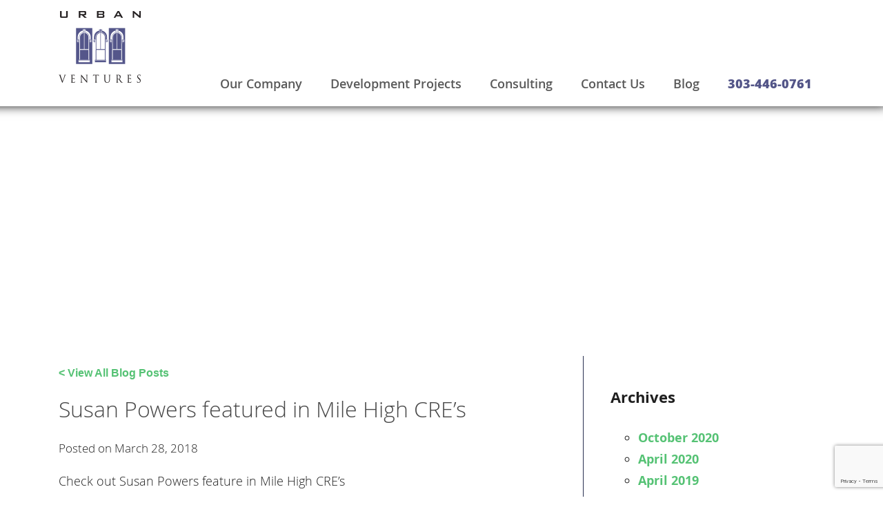

--- FILE ---
content_type: text/html; charset=UTF-8
request_url: https://www.urbanventuresllc.com/blog/susan-powers-featured-mile-high-cres/
body_size: 5307
content:
    <!DOCTYPE html>
<html lang="en-US">
<head>
    <meta charset="UTF-8" />
    <title>Urban Ventures | Susan Powers featured in Mile High CRE&#039;s - Urban Ventures</title>

    <meta name="viewport" content="width=device-width, initial-scale=1.0" />
    <link rel="shortcut icon" href="https://www.urbanventuresllc.com/wp-content/themes/urban_ventures/favicon.ico" />
    <link rel="profile" href="http://gmpg.org/xfn/11" />
    <link rel="pingback" href="https://www.urbanventuresllc.com/xmlrpc.php" />

    <!--[if lt IE 9]>
        <script src="//html5shim.googlecode.com/svn/trunk/html5.js"></script>
    <![endif]-->

    
<!-- This site is optimized with the Yoast SEO plugin v13.5 - https://yoast.com/wordpress/plugins/seo/ -->
<meta name="robots" content="max-snippet:-1, max-image-preview:large, max-video-preview:-1"/>
<link rel="canonical" href="https://www.urbanventuresllc.com/blog/susan-powers-featured-mile-high-cres/" />
<meta property="og:locale" content="en_US" />
<meta property="og:type" content="article" />
<meta property="og:title" content="Susan Powers featured in Mile High CRE&#039;s - Urban Ventures" />
<meta property="og:description" content="Check out Susan Powers feature in Mile High CRE&#8217;s &#8220;The Sky&#8217;s the limit: 3 Female Leaders in Denver CRE&#8221;.  Excited to have Powers be recognized for her visionary leadership. &hellip;Read More" />
<meta property="og:url" content="https://www.urbanventuresllc.com/blog/susan-powers-featured-mile-high-cres/" />
<meta property="og:site_name" content="Urban Ventures" />
<meta property="article:section" content="Blog" />
<meta property="article:published_time" content="2018-03-28T22:19:58+00:00" />
<meta property="article:modified_time" content="2018-04-10T23:00:41+00:00" />
<meta property="og:updated_time" content="2018-04-10T23:00:41+00:00" />
<meta property="og:image" content="https://www.urbanventuresllc.com/wp-content/uploads/2018/01/feature-susan-powers.jpg" />
<meta property="og:image:secure_url" content="https://www.urbanventuresllc.com/wp-content/uploads/2018/01/feature-susan-powers.jpg" />
<meta property="og:image:width" content="745" />
<meta property="og:image:height" content="497" />
<script type='application/ld+json' class='yoast-schema-graph yoast-schema-graph--main'>{"@context":"https://schema.org","@graph":[{"@type":"WebSite","@id":"https://www.urbanventuresllc.com/#website","url":"https://www.urbanventuresllc.com/","name":"Urban Ventures","inLanguage":"en-US","description":"An urban redevelopment company","potentialAction":[{"@type":"SearchAction","target":"https://www.urbanventuresllc.com/?s={search_term_string}","query-input":"required name=search_term_string"}]},{"@type":"ImageObject","@id":"https://www.urbanventuresllc.com/blog/susan-powers-featured-mile-high-cres/#primaryimage","inLanguage":"en-US","url":"https://www.urbanventuresllc.com/wp-content/uploads/2018/01/feature-susan-powers.jpg","width":745,"height":497},{"@type":"WebPage","@id":"https://www.urbanventuresllc.com/blog/susan-powers-featured-mile-high-cres/#webpage","url":"https://www.urbanventuresllc.com/blog/susan-powers-featured-mile-high-cres/","name":"Susan Powers featured in Mile High CRE&#039;s - Urban Ventures","isPartOf":{"@id":"https://www.urbanventuresllc.com/#website"},"inLanguage":"en-US","primaryImageOfPage":{"@id":"https://www.urbanventuresllc.com/blog/susan-powers-featured-mile-high-cres/#primaryimage"},"datePublished":"2018-03-28T22:19:58+00:00","dateModified":"2018-04-10T23:00:41+00:00","author":{"@id":"https://www.urbanventuresllc.com/#/schema/person/f7ecccd2db359084b20e7aa4ea434daa"},"potentialAction":[{"@type":"ReadAction","target":["https://www.urbanventuresllc.com/blog/susan-powers-featured-mile-high-cres/"]}]},{"@type":["Person"],"@id":"https://www.urbanventuresllc.com/#/schema/person/f7ecccd2db359084b20e7aa4ea434daa","name":"susan@urbanventuresllc.com","image":{"@type":"ImageObject","@id":"https://www.urbanventuresllc.com/#authorlogo","inLanguage":"en-US","url":"https://secure.gravatar.com/avatar/a503f332b039514b279b6aa23cca28cc?s=96&d=mm&r=g","caption":"susan@urbanventuresllc.com"},"sameAs":[]}]}</script>
<!-- / Yoast SEO plugin. -->

<link rel='dns-prefetch' href='//www.google.com' />
<link rel='dns-prefetch' href='//ajax.googleapis.com' />
<link rel='dns-prefetch' href='//maps.googleapis.com' />
<link rel='dns-prefetch' href='//s.w.org' />
<link rel="alternate" type="application/rss+xml" title="Urban Ventures &raquo; Feed" href="https://www.urbanventuresllc.com/feed/" />
<link rel="alternate" type="application/rss+xml" title="Urban Ventures &raquo; Comments Feed" href="https://www.urbanventuresllc.com/comments/feed/" />
		<script type="text/javascript">
			window._wpemojiSettings = {"baseUrl":"https:\/\/s.w.org\/images\/core\/emoji\/12.0.0-1\/72x72\/","ext":".png","svgUrl":"https:\/\/s.w.org\/images\/core\/emoji\/12.0.0-1\/svg\/","svgExt":".svg","source":{"concatemoji":"https:\/\/www.urbanventuresllc.com\/wp-includes\/js\/wp-emoji-release.min.js?ver=5.4"}};
			/*! This file is auto-generated */
			!function(e,a,t){var r,n,o,i,p=a.createElement("canvas"),s=p.getContext&&p.getContext("2d");function c(e,t){var a=String.fromCharCode;s.clearRect(0,0,p.width,p.height),s.fillText(a.apply(this,e),0,0);var r=p.toDataURL();return s.clearRect(0,0,p.width,p.height),s.fillText(a.apply(this,t),0,0),r===p.toDataURL()}function l(e){if(!s||!s.fillText)return!1;switch(s.textBaseline="top",s.font="600 32px Arial",e){case"flag":return!c([127987,65039,8205,9895,65039],[127987,65039,8203,9895,65039])&&(!c([55356,56826,55356,56819],[55356,56826,8203,55356,56819])&&!c([55356,57332,56128,56423,56128,56418,56128,56421,56128,56430,56128,56423,56128,56447],[55356,57332,8203,56128,56423,8203,56128,56418,8203,56128,56421,8203,56128,56430,8203,56128,56423,8203,56128,56447]));case"emoji":return!c([55357,56424,55356,57342,8205,55358,56605,8205,55357,56424,55356,57340],[55357,56424,55356,57342,8203,55358,56605,8203,55357,56424,55356,57340])}return!1}function d(e){var t=a.createElement("script");t.src=e,t.defer=t.type="text/javascript",a.getElementsByTagName("head")[0].appendChild(t)}for(i=Array("flag","emoji"),t.supports={everything:!0,everythingExceptFlag:!0},o=0;o<i.length;o++)t.supports[i[o]]=l(i[o]),t.supports.everything=t.supports.everything&&t.supports[i[o]],"flag"!==i[o]&&(t.supports.everythingExceptFlag=t.supports.everythingExceptFlag&&t.supports[i[o]]);t.supports.everythingExceptFlag=t.supports.everythingExceptFlag&&!t.supports.flag,t.DOMReady=!1,t.readyCallback=function(){t.DOMReady=!0},t.supports.everything||(n=function(){t.readyCallback()},a.addEventListener?(a.addEventListener("DOMContentLoaded",n,!1),e.addEventListener("load",n,!1)):(e.attachEvent("onload",n),a.attachEvent("onreadystatechange",function(){"complete"===a.readyState&&t.readyCallback()})),(r=t.source||{}).concatemoji?d(r.concatemoji):r.wpemoji&&r.twemoji&&(d(r.twemoji),d(r.wpemoji)))}(window,document,window._wpemojiSettings);
		</script>
		<style type="text/css">
img.wp-smiley,
img.emoji {
	display: inline !important;
	border: none !important;
	box-shadow: none !important;
	height: 1em !important;
	width: 1em !important;
	margin: 0 .07em !important;
	vertical-align: -0.1em !important;
	background: none !important;
	padding: 0 !important;
}
</style>
	<link rel='stylesheet' id='wp-block-library-css'  href='https://www.urbanventuresllc.com/wp-includes/css/dist/block-library/style.min.css?ver=5.4' type='text/css' media='all' />
<link rel='stylesheet' id='contact-form-7-css'  href='https://www.urbanventuresllc.com/wp-content/plugins/contact-form-7/includes/css/styles.css?ver=5.1.7' type='text/css' media='all' />
<link rel='stylesheet' id='flexslider-css'  href='https://www.urbanventuresllc.com/wp-content/themes/urban_ventures/plugins/flexslider/flexslider.css?ver=1.0' type='text/css' media='screen, projection' />
<link rel='stylesheet' id='style-css'  href='https://www.urbanventuresllc.com/wp-content/themes/urban_ventures/style.css?ver=1.0' type='text/css' media='screen, projection' />
<link rel='https://api.w.org/' href='https://www.urbanventuresllc.com/wp-json/' />
<link rel="EditURI" type="application/rsd+xml" title="RSD" href="https://www.urbanventuresllc.com/xmlrpc.php?rsd" />
<link rel="wlwmanifest" type="application/wlwmanifest+xml" href="https://www.urbanventuresllc.com/wp-includes/wlwmanifest.xml" /> 
<meta name="generator" content="WordPress 5.4" />
<link rel='shortlink' href='https://www.urbanventuresllc.com/?p=536' />
<link rel="alternate" type="application/json+oembed" href="https://www.urbanventuresllc.com/wp-json/oembed/1.0/embed?url=https%3A%2F%2Fwww.urbanventuresllc.com%2Fblog%2Fsusan-powers-featured-mile-high-cres%2F" />
<link rel="alternate" type="text/xml+oembed" href="https://www.urbanventuresllc.com/wp-json/oembed/1.0/embed?url=https%3A%2F%2Fwww.urbanventuresllc.com%2Fblog%2Fsusan-powers-featured-mile-high-cres%2F&#038;format=xml" />
                <script type='text/javascript'>
                (function(i,s,o,g,r,a,m){i['GoogleAnalyticsObject']=r;i[r]=i[r]||function(){
                (i[r].q=i[r].q||[]).push(arguments)},i[r].l=1*new Date();a=s.createElement(o),
                m=s.getElementsByTagName(o)[0];a.async=1;a.src=g;m.parentNode.insertBefore(a,m)
                })(window,document,'script','//www.google-analytics.com/analytics.js','ga');

                ga('create', 'UA-61155299-1', 'auto');
                ga('send', 'pageview');
            </script>
        </head>

<body class="post-template-default single single-post postid-536 single-format-standard page-susan-powers-featured-mile-high-cres">
<div class="wrap-all-the-things">
    <header class="main-head">
        <p class="m-nav"><span class="hamburger"></span></p>
        <div class="main-head__inner">
            <div class="main-head__nav">
                <a href="https://www.urbanventuresllc.com/" class="logo">
                    <img src="https://www.urbanventuresllc.com/wp-content/themes/urban_ventures/images/logo.png" alt="Home page link: Urban Venture company logo">
                </a>
                <nav class="head-nav"><ul id="menu-main" class="menu"><li id="menu-item-21" class="menu-item menu-item-type-post_type menu-item-object-page menu-item-21"><a href="https://www.urbanventuresllc.com/company/">Our Company</a></li>
<li id="menu-item-20" class="menu-item menu-item-type-post_type menu-item-object-page menu-item-20"><a href="https://www.urbanventuresllc.com/development-projects/">Development Projects</a></li>
<li id="menu-item-19" class="menu-item menu-item-type-post_type menu-item-object-page menu-item-19"><a href="https://www.urbanventuresllc.com/consulting/">Consulting</a></li>
<li id="menu-item-18" class="menu-item menu-item-type-post_type menu-item-object-page menu-item-18"><a href="https://www.urbanventuresllc.com/contact-us/">Contact Us</a></li>
<li id="menu-item-17" class="menu-item menu-item-type-post_type menu-item-object-page current_page_parent menu-item-17"><a href="https://www.urbanventuresllc.com/blog/">Blog</a></li>
<li id="menu-item-26" class="menu-item menu-item-type-custom menu-item-object-custom menu-item-26"><a href="tel:3034460761">303-446-0761</a></li>
</ul></nav>            </div>
        </div> <!-- //__inner -->
    </header> <!-- //main-head -->
    <section class="main-torso single-torso--sidebar">
                                        <article class="parallax-image">
                <span style="background-image:url(https://www.urbanventuresllc.com/wp-content/uploads/2015/02/urbanventures-e1588098832231-2000x500.jpg);"></span>
            </article>
                <article class="single-torso">
            <div class="single-torso__inner">
                <article class="single-torso__content">
                <a href="https://www.urbanventuresllc.com//blog/">&lt; View All Blog Posts</a>
                    <h1>Susan Powers featured in Mile High CRE&#8217;s</h1>
                    <p class="single-torso__date">Posted on March 28, 2018</p>
                    
                    <div class="post__text">
                                                    <div class="post__thumbnail">
                                <img width="624" height="416" src="https://www.urbanventuresllc.com/wp-content/uploads/2018/01/feature-susan-powers-624x416.jpg" class="attachment-post-thumbnail size-post-thumbnail wp-post-image" alt="" srcset="https://www.urbanventuresllc.com/wp-content/uploads/2018/01/feature-susan-powers-624x416.jpg 624w, https://www.urbanventuresllc.com/wp-content/uploads/2018/01/feature-susan-powers-300x200.jpg 300w, https://www.urbanventuresllc.com/wp-content/uploads/2018/01/feature-susan-powers.jpg 745w" sizes="(max-width: 624px) 100vw, 624px" />                            </div>
                                                <p>Check out Susan Powers feature in Mile High CRE&#8217;s &#8220;The Sky&#8217;s the limit: 3 Female Leaders in Denver CRE&#8221;. Excited to have Powers be recognized for her visionary leadership.</p>
<blockquote class="wp-embedded-content" data-secret="X3vmQGjukO"><p><a href="http://milehighcre.com/the-skys-the-limit-3-female-leaders-in-denver-cre/">The Sky&#8217;s the Limit: 3 Female Leaders in Denver CRE</a></p></blockquote>
<p><iframe class="wp-embedded-content" sandbox="allow-scripts" security="restricted" style="position: absolute; clip: rect(1px, 1px, 1px, 1px);" src="http://milehighcre.com/the-skys-the-limit-3-female-leaders-in-denver-cre/embed/#?secret=X3vmQGjukO" data-secret="X3vmQGjukO" width="500" height="282" title="&#8220;The Sky&#8217;s the Limit: 3 Female Leaders in Denver CRE&#8221; &#8212; Mile High CRE" frameborder="0" marginwidth="0" marginheight="0" scrolling="no"></iframe></p>
                    </div> <!-- // post__text -->

                    <div class="post__comments">
                                                    
<div class="comments__list">

  
  
</div><!-- comments__list -->
                                            </div>  <!-- //post__comments -->
                </article> <!-- //single-torso__content -->

                <aside class="single-torso__sidebar">
                    
<ul>
    <li>
        <h4>Archives</h4>
        <ul>
            	<li><a href='https://www.urbanventuresllc.com/2020/10/'>October 2020</a></li>
	<li><a href='https://www.urbanventuresllc.com/2020/04/'>April 2020</a></li>
	<li><a href='https://www.urbanventuresllc.com/2019/04/'>April 2019</a></li>
	<li><a href='https://www.urbanventuresllc.com/2018/11/'>November 2018</a></li>
	<li><a href='https://www.urbanventuresllc.com/2018/08/'>August 2018</a></li>
	<li><a href='https://www.urbanventuresllc.com/2018/04/'>April 2018</a></li>
	<li><a href='https://www.urbanventuresllc.com/2018/03/'>March 2018</a></li>
	<li><a href='https://www.urbanventuresllc.com/2018/01/'>January 2018</a></li>
	<li><a href='https://www.urbanventuresllc.com/2017/11/'>November 2017</a></li>
	<li><a href='https://www.urbanventuresllc.com/2017/10/'>October 2017</a></li>
	<li><a href='https://www.urbanventuresllc.com/2017/05/'>May 2017</a></li>
	<li><a href='https://www.urbanventuresllc.com/2016/08/'>August 2016</a></li>
	<li><a href='https://www.urbanventuresllc.com/2016/07/'>July 2016</a></li>
	<li><a href='https://www.urbanventuresllc.com/2014/12/'>December 2014</a></li>
	<li><a href='https://www.urbanventuresllc.com/2014/11/'>November 2014</a></li>
	<li><a href='https://www.urbanventuresllc.com/2014/10/'>October 2014</a></li>
	<li><a href='https://www.urbanventuresllc.com/2014/07/'>July 2014</a></li>
        </ul>
    </li>

    <li>
        <h4>Categories</h4>
        <ul>
            	<li class="cat-item cat-item-1"><a href="https://www.urbanventuresllc.com/category/blog/">Blog</a>
</li>
	<li class="cat-item cat-item-4"><a href="https://www.urbanventuresllc.com/category/press/">Press</a>
</li>
	<li class="cat-item cat-item-5"><a href="https://www.urbanventuresllc.com/category/recognition/">Recognition</a>
</li>
        </ul>
    </li>
    <li>
                            <h4>Popular Tags</h4>
            <ul>
                <li><a href="https://www.urbanventuresllc.com/tag/construction/">Construction <span class="main-sidebar__count">(1)</span></a></li><li><a href="https://www.urbanventuresllc.com/tag/community/">Community <span class="main-sidebar__count">(1)</span></a></li><li><a href="https://www.urbanventuresllc.com/tag/aria-denver/">Aria&nbsp;Denver <span class="main-sidebar__count">(1)</span></a></li>            </ul>
            </li>
</ul>
                </aside><!-- //single-torso__sidebar -->

            </div> <!-- //single-torso__inner -->
        </section><!-- // single-torso -->
    </article>


    <footer class="main-foot">
        <div class="main-foot__nav">
            <div class="nav__inner">
                <nav class="foot-nav"><ul id="menu-footer" class="menu"><li id="menu-item-25" class="menu-item menu-item-type-post_type menu-item-object-page menu-item-25"><a href="https://www.urbanventuresllc.com/company/">Our Company</a></li>
<li id="menu-item-24" class="menu-item menu-item-type-post_type menu-item-object-page menu-item-24"><a href="https://www.urbanventuresllc.com/development-projects/">Development Projects</a></li>
<li id="menu-item-23" class="menu-item menu-item-type-post_type menu-item-object-page menu-item-23"><a href="https://www.urbanventuresllc.com/consulting/">Consulting</a></li>
<li id="menu-item-22" class="menu-item menu-item-type-post_type menu-item-object-page menu-item-22"><a href="https://www.urbanventuresllc.com/contact-us/">Contact Us</a></li>
</ul></nav>                <p><span>Urban Ventures</span> 1600 Wynkoop St., Suite 200 Denver, CO 80202</p>
            </div>
        </div>
        <div class="main-foot__sub">
            <div class="main-foot__inner">
                <span class="main-foot__sub--social">
                    <a class="icon icon--linkedin" href="https://www.linkedin.com/company/urban-ventures-llc" target="_blank"></a>
                </span>
                <span class="main-foot__sub--copyright">
                    &copy; 2026 Urban Ventures | <a target="_blank" rel="nofollow" href="http://www.zenman.com">Web Design</a> by Zenman
                </span>
            </div>
        </div>
    </footer><!-- // main-foot -->
<!-- sticky footer will fail if anything goes between the closing footer and .wrap -->
</div><!-- // wrap-all-the-things -->

<script>(function(){var s = document.createElement('script'),e = ! document.body ? document.querySelector('head') : document.body;s.src = 'https://acsbapp.com/apps/app/assets/js/acsb.js';s.defer = true;s.onload = function(){acsbJS.init({statementLink : '',feedbackLink : '',footerHtml : '',hideMobile : false,hideTrigger : false,language : 'en',position : 'right',leadColor : '#146FF8',triggerColor : '#146FF8',triggerRadius : '50%',triggerPositionX : 'right',triggerPositionY : 'bottom',triggerIcon : 'people',triggerSize : 'medium',triggerOffsetX : 20,triggerOffsetY : 20,mobile : {triggerSize : 'small',triggerPositionX : 'right',triggerPositionY : 'center',triggerOffsetX : 0,triggerOffsetY : 0,triggerRadius : '50%'}});};e.appendChild(s);}());</script><script type='text/javascript' src='//ajax.googleapis.com/ajax/libs/jquery/1.10.1/jquery.min.js?ver=1.10.1'></script>
<script type='text/javascript'>
/* <![CDATA[ */
var wpcf7 = {"apiSettings":{"root":"https:\/\/www.urbanventuresllc.com\/wp-json\/contact-form-7\/v1","namespace":"contact-form-7\/v1"}};
/* ]]> */
</script>
<script type='text/javascript' src='https://www.urbanventuresllc.com/wp-content/plugins/contact-form-7/includes/js/scripts.js?ver=5.1.7'></script>
<script type='text/javascript' src='https://www.google.com/recaptcha/api.js?render=6LfQ1sUZAAAAAIBsQJ189EpqnNWt6PzgzhHKG4o8&#038;ver=3.0'></script>
<script type='text/javascript' src='https://www.urbanventuresllc.com/wp-content/themes/urban_ventures/plugins/flexslider/jquery.flexslider-min.js?ver=2.0'></script>
<script type='text/javascript' src='https://maps.googleapis.com/maps/api/js?key=AIzaSyCtdpqttiMr974nuFHzxpYx-nzuvFU1fAQ&#038;sensor=false&#038;ver=3.0'></script>
<script type='text/javascript'>
/* <![CDATA[ */
var siteUrl = {"theUrl":"https:\/\/www.urbanventuresllc.com"};
/* ]]> */
</script>
<script type='text/javascript' src='https://www.urbanventuresllc.com/wp-content/themes/urban_ventures/js/scripts.js?ver=1.0'></script>
<script type='text/javascript' src='https://www.urbanventuresllc.com/wp-includes/js/wp-embed.min.js?ver=5.4'></script>
<script type="text/javascript">
( function( grecaptcha, sitekey, actions ) {

	var wpcf7recaptcha = {

		execute: function( action ) {
			grecaptcha.execute(
				sitekey,
				{ action: action }
			).then( function( token ) {
				var forms = document.getElementsByTagName( 'form' );

				for ( var i = 0; i < forms.length; i++ ) {
					var fields = forms[ i ].getElementsByTagName( 'input' );

					for ( var j = 0; j < fields.length; j++ ) {
						var field = fields[ j ];

						if ( 'g-recaptcha-response' === field.getAttribute( 'name' ) ) {
							field.setAttribute( 'value', token );
							break;
						}
					}
				}
			} );
		},

		executeOnHomepage: function() {
			wpcf7recaptcha.execute( actions[ 'homepage' ] );
		},

		executeOnContactform: function() {
			wpcf7recaptcha.execute( actions[ 'contactform' ] );
		},

	};

	grecaptcha.ready(
		wpcf7recaptcha.executeOnHomepage
	);

	document.addEventListener( 'change',
		wpcf7recaptcha.executeOnContactform, false
	);

	document.addEventListener( 'wpcf7submit',
		wpcf7recaptcha.executeOnHomepage, false
	);

} )(
	grecaptcha,
	'6LfQ1sUZAAAAAIBsQJ189EpqnNWt6PzgzhHKG4o8',
	{"homepage":"homepage","contactform":"contactform"}
);
</script>

</body> 
</html>

--- FILE ---
content_type: text/html; charset=utf-8
request_url: https://www.google.com/recaptcha/api2/anchor?ar=1&k=6LfQ1sUZAAAAAIBsQJ189EpqnNWt6PzgzhHKG4o8&co=aHR0cHM6Ly93d3cudXJiYW52ZW50dXJlc2xsYy5jb206NDQz&hl=en&v=PoyoqOPhxBO7pBk68S4YbpHZ&size=invisible&anchor-ms=20000&execute-ms=30000&cb=n1mm21dq0jll
body_size: 48683
content:
<!DOCTYPE HTML><html dir="ltr" lang="en"><head><meta http-equiv="Content-Type" content="text/html; charset=UTF-8">
<meta http-equiv="X-UA-Compatible" content="IE=edge">
<title>reCAPTCHA</title>
<style type="text/css">
/* cyrillic-ext */
@font-face {
  font-family: 'Roboto';
  font-style: normal;
  font-weight: 400;
  font-stretch: 100%;
  src: url(//fonts.gstatic.com/s/roboto/v48/KFO7CnqEu92Fr1ME7kSn66aGLdTylUAMa3GUBHMdazTgWw.woff2) format('woff2');
  unicode-range: U+0460-052F, U+1C80-1C8A, U+20B4, U+2DE0-2DFF, U+A640-A69F, U+FE2E-FE2F;
}
/* cyrillic */
@font-face {
  font-family: 'Roboto';
  font-style: normal;
  font-weight: 400;
  font-stretch: 100%;
  src: url(//fonts.gstatic.com/s/roboto/v48/KFO7CnqEu92Fr1ME7kSn66aGLdTylUAMa3iUBHMdazTgWw.woff2) format('woff2');
  unicode-range: U+0301, U+0400-045F, U+0490-0491, U+04B0-04B1, U+2116;
}
/* greek-ext */
@font-face {
  font-family: 'Roboto';
  font-style: normal;
  font-weight: 400;
  font-stretch: 100%;
  src: url(//fonts.gstatic.com/s/roboto/v48/KFO7CnqEu92Fr1ME7kSn66aGLdTylUAMa3CUBHMdazTgWw.woff2) format('woff2');
  unicode-range: U+1F00-1FFF;
}
/* greek */
@font-face {
  font-family: 'Roboto';
  font-style: normal;
  font-weight: 400;
  font-stretch: 100%;
  src: url(//fonts.gstatic.com/s/roboto/v48/KFO7CnqEu92Fr1ME7kSn66aGLdTylUAMa3-UBHMdazTgWw.woff2) format('woff2');
  unicode-range: U+0370-0377, U+037A-037F, U+0384-038A, U+038C, U+038E-03A1, U+03A3-03FF;
}
/* math */
@font-face {
  font-family: 'Roboto';
  font-style: normal;
  font-weight: 400;
  font-stretch: 100%;
  src: url(//fonts.gstatic.com/s/roboto/v48/KFO7CnqEu92Fr1ME7kSn66aGLdTylUAMawCUBHMdazTgWw.woff2) format('woff2');
  unicode-range: U+0302-0303, U+0305, U+0307-0308, U+0310, U+0312, U+0315, U+031A, U+0326-0327, U+032C, U+032F-0330, U+0332-0333, U+0338, U+033A, U+0346, U+034D, U+0391-03A1, U+03A3-03A9, U+03B1-03C9, U+03D1, U+03D5-03D6, U+03F0-03F1, U+03F4-03F5, U+2016-2017, U+2034-2038, U+203C, U+2040, U+2043, U+2047, U+2050, U+2057, U+205F, U+2070-2071, U+2074-208E, U+2090-209C, U+20D0-20DC, U+20E1, U+20E5-20EF, U+2100-2112, U+2114-2115, U+2117-2121, U+2123-214F, U+2190, U+2192, U+2194-21AE, U+21B0-21E5, U+21F1-21F2, U+21F4-2211, U+2213-2214, U+2216-22FF, U+2308-230B, U+2310, U+2319, U+231C-2321, U+2336-237A, U+237C, U+2395, U+239B-23B7, U+23D0, U+23DC-23E1, U+2474-2475, U+25AF, U+25B3, U+25B7, U+25BD, U+25C1, U+25CA, U+25CC, U+25FB, U+266D-266F, U+27C0-27FF, U+2900-2AFF, U+2B0E-2B11, U+2B30-2B4C, U+2BFE, U+3030, U+FF5B, U+FF5D, U+1D400-1D7FF, U+1EE00-1EEFF;
}
/* symbols */
@font-face {
  font-family: 'Roboto';
  font-style: normal;
  font-weight: 400;
  font-stretch: 100%;
  src: url(//fonts.gstatic.com/s/roboto/v48/KFO7CnqEu92Fr1ME7kSn66aGLdTylUAMaxKUBHMdazTgWw.woff2) format('woff2');
  unicode-range: U+0001-000C, U+000E-001F, U+007F-009F, U+20DD-20E0, U+20E2-20E4, U+2150-218F, U+2190, U+2192, U+2194-2199, U+21AF, U+21E6-21F0, U+21F3, U+2218-2219, U+2299, U+22C4-22C6, U+2300-243F, U+2440-244A, U+2460-24FF, U+25A0-27BF, U+2800-28FF, U+2921-2922, U+2981, U+29BF, U+29EB, U+2B00-2BFF, U+4DC0-4DFF, U+FFF9-FFFB, U+10140-1018E, U+10190-1019C, U+101A0, U+101D0-101FD, U+102E0-102FB, U+10E60-10E7E, U+1D2C0-1D2D3, U+1D2E0-1D37F, U+1F000-1F0FF, U+1F100-1F1AD, U+1F1E6-1F1FF, U+1F30D-1F30F, U+1F315, U+1F31C, U+1F31E, U+1F320-1F32C, U+1F336, U+1F378, U+1F37D, U+1F382, U+1F393-1F39F, U+1F3A7-1F3A8, U+1F3AC-1F3AF, U+1F3C2, U+1F3C4-1F3C6, U+1F3CA-1F3CE, U+1F3D4-1F3E0, U+1F3ED, U+1F3F1-1F3F3, U+1F3F5-1F3F7, U+1F408, U+1F415, U+1F41F, U+1F426, U+1F43F, U+1F441-1F442, U+1F444, U+1F446-1F449, U+1F44C-1F44E, U+1F453, U+1F46A, U+1F47D, U+1F4A3, U+1F4B0, U+1F4B3, U+1F4B9, U+1F4BB, U+1F4BF, U+1F4C8-1F4CB, U+1F4D6, U+1F4DA, U+1F4DF, U+1F4E3-1F4E6, U+1F4EA-1F4ED, U+1F4F7, U+1F4F9-1F4FB, U+1F4FD-1F4FE, U+1F503, U+1F507-1F50B, U+1F50D, U+1F512-1F513, U+1F53E-1F54A, U+1F54F-1F5FA, U+1F610, U+1F650-1F67F, U+1F687, U+1F68D, U+1F691, U+1F694, U+1F698, U+1F6AD, U+1F6B2, U+1F6B9-1F6BA, U+1F6BC, U+1F6C6-1F6CF, U+1F6D3-1F6D7, U+1F6E0-1F6EA, U+1F6F0-1F6F3, U+1F6F7-1F6FC, U+1F700-1F7FF, U+1F800-1F80B, U+1F810-1F847, U+1F850-1F859, U+1F860-1F887, U+1F890-1F8AD, U+1F8B0-1F8BB, U+1F8C0-1F8C1, U+1F900-1F90B, U+1F93B, U+1F946, U+1F984, U+1F996, U+1F9E9, U+1FA00-1FA6F, U+1FA70-1FA7C, U+1FA80-1FA89, U+1FA8F-1FAC6, U+1FACE-1FADC, U+1FADF-1FAE9, U+1FAF0-1FAF8, U+1FB00-1FBFF;
}
/* vietnamese */
@font-face {
  font-family: 'Roboto';
  font-style: normal;
  font-weight: 400;
  font-stretch: 100%;
  src: url(//fonts.gstatic.com/s/roboto/v48/KFO7CnqEu92Fr1ME7kSn66aGLdTylUAMa3OUBHMdazTgWw.woff2) format('woff2');
  unicode-range: U+0102-0103, U+0110-0111, U+0128-0129, U+0168-0169, U+01A0-01A1, U+01AF-01B0, U+0300-0301, U+0303-0304, U+0308-0309, U+0323, U+0329, U+1EA0-1EF9, U+20AB;
}
/* latin-ext */
@font-face {
  font-family: 'Roboto';
  font-style: normal;
  font-weight: 400;
  font-stretch: 100%;
  src: url(//fonts.gstatic.com/s/roboto/v48/KFO7CnqEu92Fr1ME7kSn66aGLdTylUAMa3KUBHMdazTgWw.woff2) format('woff2');
  unicode-range: U+0100-02BA, U+02BD-02C5, U+02C7-02CC, U+02CE-02D7, U+02DD-02FF, U+0304, U+0308, U+0329, U+1D00-1DBF, U+1E00-1E9F, U+1EF2-1EFF, U+2020, U+20A0-20AB, U+20AD-20C0, U+2113, U+2C60-2C7F, U+A720-A7FF;
}
/* latin */
@font-face {
  font-family: 'Roboto';
  font-style: normal;
  font-weight: 400;
  font-stretch: 100%;
  src: url(//fonts.gstatic.com/s/roboto/v48/KFO7CnqEu92Fr1ME7kSn66aGLdTylUAMa3yUBHMdazQ.woff2) format('woff2');
  unicode-range: U+0000-00FF, U+0131, U+0152-0153, U+02BB-02BC, U+02C6, U+02DA, U+02DC, U+0304, U+0308, U+0329, U+2000-206F, U+20AC, U+2122, U+2191, U+2193, U+2212, U+2215, U+FEFF, U+FFFD;
}
/* cyrillic-ext */
@font-face {
  font-family: 'Roboto';
  font-style: normal;
  font-weight: 500;
  font-stretch: 100%;
  src: url(//fonts.gstatic.com/s/roboto/v48/KFO7CnqEu92Fr1ME7kSn66aGLdTylUAMa3GUBHMdazTgWw.woff2) format('woff2');
  unicode-range: U+0460-052F, U+1C80-1C8A, U+20B4, U+2DE0-2DFF, U+A640-A69F, U+FE2E-FE2F;
}
/* cyrillic */
@font-face {
  font-family: 'Roboto';
  font-style: normal;
  font-weight: 500;
  font-stretch: 100%;
  src: url(//fonts.gstatic.com/s/roboto/v48/KFO7CnqEu92Fr1ME7kSn66aGLdTylUAMa3iUBHMdazTgWw.woff2) format('woff2');
  unicode-range: U+0301, U+0400-045F, U+0490-0491, U+04B0-04B1, U+2116;
}
/* greek-ext */
@font-face {
  font-family: 'Roboto';
  font-style: normal;
  font-weight: 500;
  font-stretch: 100%;
  src: url(//fonts.gstatic.com/s/roboto/v48/KFO7CnqEu92Fr1ME7kSn66aGLdTylUAMa3CUBHMdazTgWw.woff2) format('woff2');
  unicode-range: U+1F00-1FFF;
}
/* greek */
@font-face {
  font-family: 'Roboto';
  font-style: normal;
  font-weight: 500;
  font-stretch: 100%;
  src: url(//fonts.gstatic.com/s/roboto/v48/KFO7CnqEu92Fr1ME7kSn66aGLdTylUAMa3-UBHMdazTgWw.woff2) format('woff2');
  unicode-range: U+0370-0377, U+037A-037F, U+0384-038A, U+038C, U+038E-03A1, U+03A3-03FF;
}
/* math */
@font-face {
  font-family: 'Roboto';
  font-style: normal;
  font-weight: 500;
  font-stretch: 100%;
  src: url(//fonts.gstatic.com/s/roboto/v48/KFO7CnqEu92Fr1ME7kSn66aGLdTylUAMawCUBHMdazTgWw.woff2) format('woff2');
  unicode-range: U+0302-0303, U+0305, U+0307-0308, U+0310, U+0312, U+0315, U+031A, U+0326-0327, U+032C, U+032F-0330, U+0332-0333, U+0338, U+033A, U+0346, U+034D, U+0391-03A1, U+03A3-03A9, U+03B1-03C9, U+03D1, U+03D5-03D6, U+03F0-03F1, U+03F4-03F5, U+2016-2017, U+2034-2038, U+203C, U+2040, U+2043, U+2047, U+2050, U+2057, U+205F, U+2070-2071, U+2074-208E, U+2090-209C, U+20D0-20DC, U+20E1, U+20E5-20EF, U+2100-2112, U+2114-2115, U+2117-2121, U+2123-214F, U+2190, U+2192, U+2194-21AE, U+21B0-21E5, U+21F1-21F2, U+21F4-2211, U+2213-2214, U+2216-22FF, U+2308-230B, U+2310, U+2319, U+231C-2321, U+2336-237A, U+237C, U+2395, U+239B-23B7, U+23D0, U+23DC-23E1, U+2474-2475, U+25AF, U+25B3, U+25B7, U+25BD, U+25C1, U+25CA, U+25CC, U+25FB, U+266D-266F, U+27C0-27FF, U+2900-2AFF, U+2B0E-2B11, U+2B30-2B4C, U+2BFE, U+3030, U+FF5B, U+FF5D, U+1D400-1D7FF, U+1EE00-1EEFF;
}
/* symbols */
@font-face {
  font-family: 'Roboto';
  font-style: normal;
  font-weight: 500;
  font-stretch: 100%;
  src: url(//fonts.gstatic.com/s/roboto/v48/KFO7CnqEu92Fr1ME7kSn66aGLdTylUAMaxKUBHMdazTgWw.woff2) format('woff2');
  unicode-range: U+0001-000C, U+000E-001F, U+007F-009F, U+20DD-20E0, U+20E2-20E4, U+2150-218F, U+2190, U+2192, U+2194-2199, U+21AF, U+21E6-21F0, U+21F3, U+2218-2219, U+2299, U+22C4-22C6, U+2300-243F, U+2440-244A, U+2460-24FF, U+25A0-27BF, U+2800-28FF, U+2921-2922, U+2981, U+29BF, U+29EB, U+2B00-2BFF, U+4DC0-4DFF, U+FFF9-FFFB, U+10140-1018E, U+10190-1019C, U+101A0, U+101D0-101FD, U+102E0-102FB, U+10E60-10E7E, U+1D2C0-1D2D3, U+1D2E0-1D37F, U+1F000-1F0FF, U+1F100-1F1AD, U+1F1E6-1F1FF, U+1F30D-1F30F, U+1F315, U+1F31C, U+1F31E, U+1F320-1F32C, U+1F336, U+1F378, U+1F37D, U+1F382, U+1F393-1F39F, U+1F3A7-1F3A8, U+1F3AC-1F3AF, U+1F3C2, U+1F3C4-1F3C6, U+1F3CA-1F3CE, U+1F3D4-1F3E0, U+1F3ED, U+1F3F1-1F3F3, U+1F3F5-1F3F7, U+1F408, U+1F415, U+1F41F, U+1F426, U+1F43F, U+1F441-1F442, U+1F444, U+1F446-1F449, U+1F44C-1F44E, U+1F453, U+1F46A, U+1F47D, U+1F4A3, U+1F4B0, U+1F4B3, U+1F4B9, U+1F4BB, U+1F4BF, U+1F4C8-1F4CB, U+1F4D6, U+1F4DA, U+1F4DF, U+1F4E3-1F4E6, U+1F4EA-1F4ED, U+1F4F7, U+1F4F9-1F4FB, U+1F4FD-1F4FE, U+1F503, U+1F507-1F50B, U+1F50D, U+1F512-1F513, U+1F53E-1F54A, U+1F54F-1F5FA, U+1F610, U+1F650-1F67F, U+1F687, U+1F68D, U+1F691, U+1F694, U+1F698, U+1F6AD, U+1F6B2, U+1F6B9-1F6BA, U+1F6BC, U+1F6C6-1F6CF, U+1F6D3-1F6D7, U+1F6E0-1F6EA, U+1F6F0-1F6F3, U+1F6F7-1F6FC, U+1F700-1F7FF, U+1F800-1F80B, U+1F810-1F847, U+1F850-1F859, U+1F860-1F887, U+1F890-1F8AD, U+1F8B0-1F8BB, U+1F8C0-1F8C1, U+1F900-1F90B, U+1F93B, U+1F946, U+1F984, U+1F996, U+1F9E9, U+1FA00-1FA6F, U+1FA70-1FA7C, U+1FA80-1FA89, U+1FA8F-1FAC6, U+1FACE-1FADC, U+1FADF-1FAE9, U+1FAF0-1FAF8, U+1FB00-1FBFF;
}
/* vietnamese */
@font-face {
  font-family: 'Roboto';
  font-style: normal;
  font-weight: 500;
  font-stretch: 100%;
  src: url(//fonts.gstatic.com/s/roboto/v48/KFO7CnqEu92Fr1ME7kSn66aGLdTylUAMa3OUBHMdazTgWw.woff2) format('woff2');
  unicode-range: U+0102-0103, U+0110-0111, U+0128-0129, U+0168-0169, U+01A0-01A1, U+01AF-01B0, U+0300-0301, U+0303-0304, U+0308-0309, U+0323, U+0329, U+1EA0-1EF9, U+20AB;
}
/* latin-ext */
@font-face {
  font-family: 'Roboto';
  font-style: normal;
  font-weight: 500;
  font-stretch: 100%;
  src: url(//fonts.gstatic.com/s/roboto/v48/KFO7CnqEu92Fr1ME7kSn66aGLdTylUAMa3KUBHMdazTgWw.woff2) format('woff2');
  unicode-range: U+0100-02BA, U+02BD-02C5, U+02C7-02CC, U+02CE-02D7, U+02DD-02FF, U+0304, U+0308, U+0329, U+1D00-1DBF, U+1E00-1E9F, U+1EF2-1EFF, U+2020, U+20A0-20AB, U+20AD-20C0, U+2113, U+2C60-2C7F, U+A720-A7FF;
}
/* latin */
@font-face {
  font-family: 'Roboto';
  font-style: normal;
  font-weight: 500;
  font-stretch: 100%;
  src: url(//fonts.gstatic.com/s/roboto/v48/KFO7CnqEu92Fr1ME7kSn66aGLdTylUAMa3yUBHMdazQ.woff2) format('woff2');
  unicode-range: U+0000-00FF, U+0131, U+0152-0153, U+02BB-02BC, U+02C6, U+02DA, U+02DC, U+0304, U+0308, U+0329, U+2000-206F, U+20AC, U+2122, U+2191, U+2193, U+2212, U+2215, U+FEFF, U+FFFD;
}
/* cyrillic-ext */
@font-face {
  font-family: 'Roboto';
  font-style: normal;
  font-weight: 900;
  font-stretch: 100%;
  src: url(//fonts.gstatic.com/s/roboto/v48/KFO7CnqEu92Fr1ME7kSn66aGLdTylUAMa3GUBHMdazTgWw.woff2) format('woff2');
  unicode-range: U+0460-052F, U+1C80-1C8A, U+20B4, U+2DE0-2DFF, U+A640-A69F, U+FE2E-FE2F;
}
/* cyrillic */
@font-face {
  font-family: 'Roboto';
  font-style: normal;
  font-weight: 900;
  font-stretch: 100%;
  src: url(//fonts.gstatic.com/s/roboto/v48/KFO7CnqEu92Fr1ME7kSn66aGLdTylUAMa3iUBHMdazTgWw.woff2) format('woff2');
  unicode-range: U+0301, U+0400-045F, U+0490-0491, U+04B0-04B1, U+2116;
}
/* greek-ext */
@font-face {
  font-family: 'Roboto';
  font-style: normal;
  font-weight: 900;
  font-stretch: 100%;
  src: url(//fonts.gstatic.com/s/roboto/v48/KFO7CnqEu92Fr1ME7kSn66aGLdTylUAMa3CUBHMdazTgWw.woff2) format('woff2');
  unicode-range: U+1F00-1FFF;
}
/* greek */
@font-face {
  font-family: 'Roboto';
  font-style: normal;
  font-weight: 900;
  font-stretch: 100%;
  src: url(//fonts.gstatic.com/s/roboto/v48/KFO7CnqEu92Fr1ME7kSn66aGLdTylUAMa3-UBHMdazTgWw.woff2) format('woff2');
  unicode-range: U+0370-0377, U+037A-037F, U+0384-038A, U+038C, U+038E-03A1, U+03A3-03FF;
}
/* math */
@font-face {
  font-family: 'Roboto';
  font-style: normal;
  font-weight: 900;
  font-stretch: 100%;
  src: url(//fonts.gstatic.com/s/roboto/v48/KFO7CnqEu92Fr1ME7kSn66aGLdTylUAMawCUBHMdazTgWw.woff2) format('woff2');
  unicode-range: U+0302-0303, U+0305, U+0307-0308, U+0310, U+0312, U+0315, U+031A, U+0326-0327, U+032C, U+032F-0330, U+0332-0333, U+0338, U+033A, U+0346, U+034D, U+0391-03A1, U+03A3-03A9, U+03B1-03C9, U+03D1, U+03D5-03D6, U+03F0-03F1, U+03F4-03F5, U+2016-2017, U+2034-2038, U+203C, U+2040, U+2043, U+2047, U+2050, U+2057, U+205F, U+2070-2071, U+2074-208E, U+2090-209C, U+20D0-20DC, U+20E1, U+20E5-20EF, U+2100-2112, U+2114-2115, U+2117-2121, U+2123-214F, U+2190, U+2192, U+2194-21AE, U+21B0-21E5, U+21F1-21F2, U+21F4-2211, U+2213-2214, U+2216-22FF, U+2308-230B, U+2310, U+2319, U+231C-2321, U+2336-237A, U+237C, U+2395, U+239B-23B7, U+23D0, U+23DC-23E1, U+2474-2475, U+25AF, U+25B3, U+25B7, U+25BD, U+25C1, U+25CA, U+25CC, U+25FB, U+266D-266F, U+27C0-27FF, U+2900-2AFF, U+2B0E-2B11, U+2B30-2B4C, U+2BFE, U+3030, U+FF5B, U+FF5D, U+1D400-1D7FF, U+1EE00-1EEFF;
}
/* symbols */
@font-face {
  font-family: 'Roboto';
  font-style: normal;
  font-weight: 900;
  font-stretch: 100%;
  src: url(//fonts.gstatic.com/s/roboto/v48/KFO7CnqEu92Fr1ME7kSn66aGLdTylUAMaxKUBHMdazTgWw.woff2) format('woff2');
  unicode-range: U+0001-000C, U+000E-001F, U+007F-009F, U+20DD-20E0, U+20E2-20E4, U+2150-218F, U+2190, U+2192, U+2194-2199, U+21AF, U+21E6-21F0, U+21F3, U+2218-2219, U+2299, U+22C4-22C6, U+2300-243F, U+2440-244A, U+2460-24FF, U+25A0-27BF, U+2800-28FF, U+2921-2922, U+2981, U+29BF, U+29EB, U+2B00-2BFF, U+4DC0-4DFF, U+FFF9-FFFB, U+10140-1018E, U+10190-1019C, U+101A0, U+101D0-101FD, U+102E0-102FB, U+10E60-10E7E, U+1D2C0-1D2D3, U+1D2E0-1D37F, U+1F000-1F0FF, U+1F100-1F1AD, U+1F1E6-1F1FF, U+1F30D-1F30F, U+1F315, U+1F31C, U+1F31E, U+1F320-1F32C, U+1F336, U+1F378, U+1F37D, U+1F382, U+1F393-1F39F, U+1F3A7-1F3A8, U+1F3AC-1F3AF, U+1F3C2, U+1F3C4-1F3C6, U+1F3CA-1F3CE, U+1F3D4-1F3E0, U+1F3ED, U+1F3F1-1F3F3, U+1F3F5-1F3F7, U+1F408, U+1F415, U+1F41F, U+1F426, U+1F43F, U+1F441-1F442, U+1F444, U+1F446-1F449, U+1F44C-1F44E, U+1F453, U+1F46A, U+1F47D, U+1F4A3, U+1F4B0, U+1F4B3, U+1F4B9, U+1F4BB, U+1F4BF, U+1F4C8-1F4CB, U+1F4D6, U+1F4DA, U+1F4DF, U+1F4E3-1F4E6, U+1F4EA-1F4ED, U+1F4F7, U+1F4F9-1F4FB, U+1F4FD-1F4FE, U+1F503, U+1F507-1F50B, U+1F50D, U+1F512-1F513, U+1F53E-1F54A, U+1F54F-1F5FA, U+1F610, U+1F650-1F67F, U+1F687, U+1F68D, U+1F691, U+1F694, U+1F698, U+1F6AD, U+1F6B2, U+1F6B9-1F6BA, U+1F6BC, U+1F6C6-1F6CF, U+1F6D3-1F6D7, U+1F6E0-1F6EA, U+1F6F0-1F6F3, U+1F6F7-1F6FC, U+1F700-1F7FF, U+1F800-1F80B, U+1F810-1F847, U+1F850-1F859, U+1F860-1F887, U+1F890-1F8AD, U+1F8B0-1F8BB, U+1F8C0-1F8C1, U+1F900-1F90B, U+1F93B, U+1F946, U+1F984, U+1F996, U+1F9E9, U+1FA00-1FA6F, U+1FA70-1FA7C, U+1FA80-1FA89, U+1FA8F-1FAC6, U+1FACE-1FADC, U+1FADF-1FAE9, U+1FAF0-1FAF8, U+1FB00-1FBFF;
}
/* vietnamese */
@font-face {
  font-family: 'Roboto';
  font-style: normal;
  font-weight: 900;
  font-stretch: 100%;
  src: url(//fonts.gstatic.com/s/roboto/v48/KFO7CnqEu92Fr1ME7kSn66aGLdTylUAMa3OUBHMdazTgWw.woff2) format('woff2');
  unicode-range: U+0102-0103, U+0110-0111, U+0128-0129, U+0168-0169, U+01A0-01A1, U+01AF-01B0, U+0300-0301, U+0303-0304, U+0308-0309, U+0323, U+0329, U+1EA0-1EF9, U+20AB;
}
/* latin-ext */
@font-face {
  font-family: 'Roboto';
  font-style: normal;
  font-weight: 900;
  font-stretch: 100%;
  src: url(//fonts.gstatic.com/s/roboto/v48/KFO7CnqEu92Fr1ME7kSn66aGLdTylUAMa3KUBHMdazTgWw.woff2) format('woff2');
  unicode-range: U+0100-02BA, U+02BD-02C5, U+02C7-02CC, U+02CE-02D7, U+02DD-02FF, U+0304, U+0308, U+0329, U+1D00-1DBF, U+1E00-1E9F, U+1EF2-1EFF, U+2020, U+20A0-20AB, U+20AD-20C0, U+2113, U+2C60-2C7F, U+A720-A7FF;
}
/* latin */
@font-face {
  font-family: 'Roboto';
  font-style: normal;
  font-weight: 900;
  font-stretch: 100%;
  src: url(//fonts.gstatic.com/s/roboto/v48/KFO7CnqEu92Fr1ME7kSn66aGLdTylUAMa3yUBHMdazQ.woff2) format('woff2');
  unicode-range: U+0000-00FF, U+0131, U+0152-0153, U+02BB-02BC, U+02C6, U+02DA, U+02DC, U+0304, U+0308, U+0329, U+2000-206F, U+20AC, U+2122, U+2191, U+2193, U+2212, U+2215, U+FEFF, U+FFFD;
}

</style>
<link rel="stylesheet" type="text/css" href="https://www.gstatic.com/recaptcha/releases/PoyoqOPhxBO7pBk68S4YbpHZ/styles__ltr.css">
<script nonce="wTk49nnP09V3F-UStQE22Q" type="text/javascript">window['__recaptcha_api'] = 'https://www.google.com/recaptcha/api2/';</script>
<script type="text/javascript" src="https://www.gstatic.com/recaptcha/releases/PoyoqOPhxBO7pBk68S4YbpHZ/recaptcha__en.js" nonce="wTk49nnP09V3F-UStQE22Q">
      
    </script></head>
<body><div id="rc-anchor-alert" class="rc-anchor-alert"></div>
<input type="hidden" id="recaptcha-token" value="[base64]">
<script type="text/javascript" nonce="wTk49nnP09V3F-UStQE22Q">
      recaptcha.anchor.Main.init("[\x22ainput\x22,[\x22bgdata\x22,\x22\x22,\[base64]/[base64]/[base64]/[base64]/[base64]/UltsKytdPUU6KEU8MjA0OD9SW2wrK109RT4+NnwxOTI6KChFJjY0NTEyKT09NTUyOTYmJk0rMTxjLmxlbmd0aCYmKGMuY2hhckNvZGVBdChNKzEpJjY0NTEyKT09NTYzMjA/[base64]/[base64]/[base64]/[base64]/[base64]/[base64]/[base64]\x22,\[base64]\\u003d\\u003d\x22,\x22fcKxTMOGGMKrwpLCtMOlQlFQw5Qaw5UKwqTCjkrCksK6OsO9w6vDqg4bwqFYwpNzwp1jwqzDulLDq07CoXttw4jCvcOFwojDrU7CpMOZw7vDuV/CmzbCoynDhMOFQ0bDjQzDusOgwqrCscKkPsKhVcK/AMORH8Osw4TCoMOswpXCmn4zMDQwdnBCR8KVGMOtw7vDrcOrwop4wq3DrWIVAcKORSFJO8OLclhWw7YQwpU/PMKoUMOrBMKSXsObF8Ksw7sXdn3Ds8Oww78tW8K1woNNw5PCjXHCisOFw5LCncKQw4DDm8Ohw7U8wopYXsOwwodDSznDucOPBsKYwr0Gwp3CukXCgMKWw7LDpizCicKYcBkFw5fDgh8qdSFdWDtUfhJgw4zDj2J1GcOtecKJFTAVZcKEw7LDpXNUeE/[base64]/[base64]/DocKrw5kZCwsQTMK6w4A7w6HCtic/wqAXTcOmw7EKwpgxGMOGfcKAw5LDgcKycMKCwqU1w6LDtcKoBgkHAsKdMCbCtMOywplrw4xbwokQwoPDsMOndcKsw57Cp8K/woAVc2rDhcKDw5LCpcKuCjBIw6PDhcKhGVXCmMO5wojDncOdw7PCpsO4w6kMw4vCt8KmecOkXMOMBAPDsEPClsKrcS/Ch8OGwq/Dh8O3G343K3Qzw49VwrRxw4xXwp5sIFPChE3DkCPCkEc9S8ObIjYjwoEhwp3DjTzCl8OMwrBof8KpUSzDoBnChsKWa1LCnW/CujEsScOqcmEoYVLDiMOVw78+wrM/bcOkw4PCllbDvsOEw4gfwp3CrHbDhQcjYjfCok8acsKZK8K2BsOibMOkHMONVGrDsMK2IcO4w7vDuMKiKMKnw7lyCFHCvW/DgR/CqMOaw7ttPFHCkhLDmgFbwrpgw5piw4FeaEZ+wpIbHsO9w69xwpJvEXvCmcOqw6DDhsOVwok0SQTDtDYwN8OASsOHw6UPw6rCpsO2ZMOBw6XDgFDDhD3CvmLCq07DgcKiMyfDpRJDZ1HCsMOSworCpsKWwqDCmMOywqrDvSBtejx/[base64]/DtcOHwpTChcOHf8KCa8KHw6luF8KTDMK2w7UBRiPDlWrDl8OWw5LDh2USIsKyw5szZVU4bQQHw5/Cm03CukkOK1jDggHCpMOqw6bCg8OAw5PCsWNLwqTDi0XDisOpw5DDv1hxw7VID8KMw4vCj18xwrDDsMKgw7xXw4TDhS3Dmg7Cqk3CvsKcwofCoDXCl8KoQcOBGzzDkMO/[base64]/wpDCmF06wpLDlgtnw7wGwoAtNMKvwrEHwq1XwqzCmBhnw5XDhcO1QSXDjxs/bDc0wqwIMMKbXQtGw5xCw77Di8OkJ8KGWMOGZwbDrsOqZzHCr8KrIXMdHsO7w4zDvH7Djmk/KsKOcWfChsKweWAMScOxw73DkcOWGU5hwqnDuxfDs8KKwrPCt8OWw6o5wpDCnBAMw6Rzwq1Kw7sRXwTCjcK3wosewrFdGWkxw5wxH8Oyw4vDkgtZP8Ogd8KfGsKpw4nDr8ObP8KtBMKjw4DCjTPDknTCnwfCnsKRwo/Ci8KHEHXDvnlgW8O6wofCq0NgUwNRTmFnQcO0wqZCBiYpPGxZw5kdw7IDwplmOcKUw48NHsOGw54twrXDkMOaM1M3ETfCigddw5fCnMKGF2QkwplaBcOqw7HCi0DDnTUOw5knL8OVM8KgGwbDng7Dr8Ojwr/Dq8KVUA4IYlxmwpQEw50tw4PDtMO7DGrCmcKqw5pbDCdaw5BOw6LCmMOXw4UeMsODwqPDsDLDtC9DC8OKwoBPEMKIVGLDuMKbwrB5wq/CuMKNYTXDuMO3wrQvw6sVwpfCsAckQ8KdOwhFbW7CpcKZATYLwpjDgcKkOcORw5nCoi8SAsK3UcKgw7rClXs1W2/Cqy1BecKFNMKww74PPh7Ci8OQKyNvelx5W2B9OcODBEnDsBrDn0UtwrjDllNxw4BUwrjCimTCjSJ+CmDDqcOMQWzDpX0Nw6XDvRLCgsKZcsK9KVRpw5vCgWnCtBMDwqLCm8OzdcKQFsOXw5XDkcK3WGd7GnrCqsORIT3DnsKlN8KpCMKnZyPCjmZXwrTDnS/Cg1LDnDo8wqnCkMOGwpTDpx10fsOYwq8DdiRcwrUTw4JzMsOVw7w1w5FSLnJPwrVHfsK9w6XDnMOTwrc/[base64]/DoSvDmsOTw7FUUzrCsGlENnTCqcKraE5rw7/DrsKGWk5IYcKXS0nDvcORWWnDlsKHw6ldDjlZNsOqMcKWVjlhNBzDvFzCmjgywpnDksK3woFteSvCm15xBMK3w6PDrCvCsXLDmcKfK8KEwqQsFcKSIm53w5RgKMOpAjFHw6rDk0QzcGZ/w63Dglc6w4YVw6AbPnZIV8K9w5VLw5pwecK3w4JbGMKQB8O5GCLDoMKYQTNIw63Ci8OuIzI6E2/Dh8Oxw4g4EhQzwokWwrTDpsO8bsOiw69ow43DhQXCksKZwqHDmMO/fMOpT8O4wobDpsKHSMKDRsKDwobDqWfDrkfCrWxbSTLDtMOewq/CjDfCsMOIwqxlw6jCkxE2w5rDoykGf8KmTWPDtEXDiCzDlSLCtsO6w7Y8H8OxZ8O6TsKoPMOcwrbChsK+w7p/w7x3w6pNSULDpm7DqcKIYsO/[base64]/DqcOmwqZlaMKUIsOBw48Owr/DkCbCn8KwwoDCgsOkwotdw7HDicK6cz9uw5HCp8Kzw7QzFcOwRj9Zw6oKbC7DoMOLw4tBfsK7cyt7w6LCo1VAYHF2KMOvwqHDo3Vsw6ZrX8KRO8Onwr3DgF/CtALCscONdsOLYhnCuMOtwrPCig0iw5FUw401MsKzwocQbhnCpWJ8TSFiUcKaw7/CgXpkdHACwq3Cp8KsVsOUwqbDiSTDkm7ChsOhwqAifxl3w60OFMKBLcO+w5fDqRwaVMK8wrtrbMO+wrPDjhfDqm/Cp0EBN8Oew44ywpdSwr97Lm/Ct8OrC1gTEsKTdE4ywr4hP1jCpcKQwrk7Q8OtwoJkwoPDi8KPwpsEw63CpGPCk8ObwoFww7zDusK/w49nwpUBA8KWL8OFTWNwwr3Du8OQw7HDo03DhREhwovDj2Q6NMO/G2w3w40rwptKVzDDl2dGw4J0wrzDjsKxwprCnk9EFsKew5vCrMKKO8OaE8OOwrc0woLCh8KXV8O1e8Kyc8KiYWPCl1NmwqXDnsO3w53DrgLCr8OGw7lhEnrDiklRw5gibWfCjXvCu8KnVwN6RcKjasKdwr/[base64]/DosO/QMKZw6jDpj3DtcKFRxTDtUBww5AcZ8KJwpvDpMOvHsO2wqHCgsK5IXfCqmLCnh/[base64]/CmVcIYwPCjW/Dg8KZHMOlwo9bw5fDvsOawprDgsKON3NwT0zDukU9wr/DjgMCfsOfNcKhw63DmcOVwp/Dt8KmwqVzWcOWwqbCsMKSVsKXw7oqTsKAw6fCrcO1csKbJgHCiwbDi8Ovw4lgX0MtXMKpw53Cv8OGwqlSw71Rw5kBwp5Awqgww6p8HcK7JWIawqXCrsOOwqjCm8KHfj13wojClsO/[base64]/Cs1VEwrzDgcKIw6oswqdzw6/DtsOQbgvDgUVOL3PCtDHCsDjCtTFtIxzCrsKGcDFkwqzCrUPDv8OdJ8KZHHp2fcOAXMKiw5TCo3rCiMKeDcOSw4zCpsKVwo9NJVnCtcO3w79Sw4/CncOYEMObcMKVwpHCi8OTwp0uOsKwYMKdYMO1wqMSw69Ffl5ddQTCicKuNwXCvcOqw6hawrLDpsOuFHLDrVRwwr3DtTk9NW44LMK8WcK+Qmhhw6jDjGVQw57CkXNQAMKxMBLDsMK/w5U/wqVWw4obw63DhcOawqvDoV7Dg1dNwrUrbsO/YjfDpsK4bMKxUQzCnVoswqzCvD/CnsO5w4vCiGVtIDTClMKsw5hNcsKKwolCwqfDhD/DnDdXw4QYw54lwq7DpTF/[base64]/DqUPCh8OqwrzCunvCh2QawoI1JW/DpsKiw7XCu8OQR0rDnDnDiMKyw6rDqWpwfcKcwrVWw4LDvR7DssKHwok4wrAtXznDuDUMSz3CgMORasOjBsKiwpDDsDwGQcOowooLwrrCpzQfUcO6wqoGwpzCgMKlw60BwpRFNg9KwpoLMg3CgsKiwowUw7DDrxA/wpECTDpTUVjCvFhswrrDusKLScKHKMOFDATCocKiw7LDrsKlw69jwoZDHQ/[base64]/DvMOPKH05ScKedcOlb8OPw7NLwpPDpsKiY8KHJ8OGwop1Tic3w50Ew6Q3Y2YmQ0nCksKNQXbDuMKAwqLCiBDDicKFworDhRcPZh8pw5bCrMKxE2Y4w5pENjstBwLDowMiwpTCnMO3H1oZW0Ynw5vCiA7CqB/[base64]/wohJbHY/w5swZn/DisKSUhA5InlaQFRFeitRwpF1worCsCIow44kw60xwoEmw4Q9w607wo00w7DCqijCihdUw5bDpFhtKyYCUFgMwptFE0kXfUXCqcO7w4/DhW7DpVjDrh3DlGI+AldJV8Oyw4XDsCBKScOCw518w7jDpsKDw5dAwphkKMOTA8KWDTPCicK2w7NzAcKmw7VIwrLCgiDDhMOkATXDqmRzWlfCu8O8b8Oow4xOwoTDp8Olw6PCocO1JcO/wpZyw4rCmijDtsOBwoXDjsOHwollwp4Efk5OwrkbEcOpFcKjwqIyw4jCnMObw6I4BzbCgMOMw67CrQHDpMKXKMOUw6jDvcKuw4vDnMKaw7PDgS4QIkQyXcKrYS7Doi3CkV5WBl4lcsOew7DDuMKCUMKrw5waC8K8OMKtwqEuwogvT8KBw5hSwo/CqEUgcXsGwofCn1nDlcKLE37ChcKUwp88w4rCml7DvUNiw4gpWcKlw74Bw44wcUPDjcK3w686w6XCrwnCtClQMm7CtcK7djtxwo9gwpNcVxbDuB7DpcKRwr8Cw7TDgkE4w44jwoJYGHbCisKBw44CwqtLwpNuw58Sw5o/[base64]/Dpzt7IHfCr3LDvcOpaFZcw7bDjMOzw7o0wqbDpmDChzfCpn7DpyMaAlXCusKMw50IIcKlBVlQw5klwqwSwoDDjlIBFMOTwpbDscKswrjCu8KLKMK5JMO0DsO7b8K5FsKsw7vCsMOEO8K2YHNrwrvCtMKRAMKtYcOZHjHDoj/[base64]/CvcODLMK5wpR5KMKKaMOSw6oiw7R6EhrDiALDlVAmdsKSBGTCth3Dpmgndihzwqchw49TwoA/w6HCv3DCjcKZw4w1UMK1LXrCpAckwpvDrsO/A21FZcOtAMKcQ3XCq8KIFi1cw5kREMK5RcKAEm9nMMOHw4vDvVlywr0awqXCiknCgivChSIqOGrCqcOiwpfCsMKJQlXCkMO7YSM5AV4+w5DCrcKOSMKhcRTCisOwSk1KBxRDw4dKLMKOwq/Ct8OlwqlfXsOwEmY3wofCoSgEcsOuwqbDnVx5fm1Rw6XDt8KDMMOvwq3DpBEgJcKId1XDrE3CvH0Hw6sIGsO4RcO+w5HCsCTDs28yOsOMwoRARsOEw6DDo8KywqBoKmYLwoHCr8OGQC94ThrCthoZdMKccMKeB15Sw6DDpgTDuMK/Q8OSW8K6PcO6SsKRCsOmwrxSwqF6IQHDrjgYLmHDjyvDpRYFwqQYNARRcAACCSnCscK2a8OVWsK6w5zDvSnCkyXDssOdwoDDhmoUw6/[base64]/CoVlNdTzDvlzDgsKHwqpQw5VTMcKMw47Dl1HDt8O+wqt5w7XClMOHw5jCkDnDuMK4w7waTcK0Uy3ChcOlw6xVT3lYw6gET8Oxwq/[base64]/[base64]/PMO0Bg4kwqNucsOPcRMfw4LCu8KUS3DClcOUAEljFcKUb8OCaUTDvExPw51oMXfDqgsNEzXChcK2DcO4w7/DnFY1w4QBw5oiwprDpD5ZwovDvsOjw6VgwoHDt8K+w5QVWMKcw5zDtiMfPMKyLsOFLA0Nw58GdT7Cn8KaY8KUw5ovZsOQUFvDpxXCmMKzwrDCn8KYwpMoOMKKd8KOworCsMK2w7V6w5HDhCnCrsOmwosaVnR3BE1UwoHCtcOaTsOiccOyZnbDn3/[base64]/DicOXXcOmFsOcGSh1esOPMcKqQmVAHHDDrcOMw7BuQcObYnAYDk5vw7nCisKpcTjDrgfDkHLDhyXCvcKHwrEYFcONwqfCqTzCvcOvbQTCoHQWSlN9csKHN8KMfBzCuC9Yw55fOyLCocOsw6TDlsOCfDIuw4rCrFRAEznClsKlwrDCsMOdw4vDhsKTwqHDt8OQwrNrR3/CnMKsM0MCBcK8w40Cw4bCg8OXw6HDhVfDgMK5wpTCn8KGwogmRsKDM2/[base64]/eR/CnsObN39YSnJew5XDhh1GEiZhwpdhBsOOwrMMW8Kwwp4lw7IndsOpwqfDl1w/[base64]/DsEcNQMKjw7XCgMKzAsOoN8OOGMKcw4/DsGzDkBLDs8KuVcK7wq5jwpzDgz5AfWjDjx/CuVpdCghTwrjDlwHCpMOKa2TCvMK5QMOGDsKAUzjCjcKawpbCqsKNBR/Dlz7DkHxJw5vCs8KmwoHCg8O7wopaeyrChcOkwrhfP8Ogw7HDrzbCvcO+wrjDsxNAdMOXwpIeMsKmwpTCuGF2GAzCo0k8w5zCj8K8w7o6dwPCvDR+w7nCnXMqJUbDoXRpTsOPwqhkE8KEYit2w7DDqsKow6HCnsOlw7XDplTDvcKSwrHCnm7DisO/w6HCpsKFw6tUPGPDnsKSw53DhMOJCj0RK0nDl8Oow7oUKMOqVcKvw7prJMKTw5lJw4XCvsODw6LCnMOAwo/Cr1XDtQ/CkQTDusOEW8K1fsOMbcKuwqTChsKUc2DCoG80wo0kwqFGwqjCt8KDw7p/wr7DsygsbFZ6wqZ1w4/CryfCtHcgwpnDoR0vCVzDqihTwq7Cpm3DgMOFWTxHM8O1wrfCtsKjw5ctC8Kpw6TCvQ7CuTrDhF5jw7h0Wlslw5tLw7AGw5oeB8KzaWLCk8OfQFHDr23CuB3DtcK1Snc3w4fDh8O9RgvCgsKgUsKVw6ENc8Oaw70uRXx4fAgMwpXCnMO0fsKmw7PDlMO/[base64]/CrAlJw4zCvANhw4lBw75swrUlOADCjCjCtVjChsORR8O3OcKEw63CrcO+wpcYwoHDgcK4N8Onwptvw5VeEgUrOkchwpvDn8OfBAvDkcObT8KEE8OfHXnDpMKywq/DuUZvcwnDpsK8Z8O+wrV2TBzDo2dLwr/DuWvDsDvDksKPf8OzQEPCiznClU7DgMOrw4bDssORw5/DlnouwrLDn8KKE8O5w4FLVsOlccKywr4cAcKSw7pFeMKHwq/[base64]/CiT0rwqkiIRrCtSjCvBY8PcO4cxnDkzvDqErDlMKlasKXVEfDscOgByMuVsKtdFLCiMKnUsK1acOGw7MbZwDDjcKaD8OMH8K+wqHDtMKJwrjDtkbCsWc2eMOGWGXDssKCwqwRwo/CrcKtwqzCuA8Yw5Ufwr7Ci0fDjj8RNwJYMcOyw7zDk8ObJcKueMO6aMKMaWZ4VRRRLcKYwolSHwHDhcKhwobCuFcDw4PDskhCLsKEGnDDscK7wpLDnMO6ZhBQHsKOb0vCtSYdw7nCssK7A8Orw5TDrCXCujPDomfDlCHCtsOyw7vDtMKhw4crwq/DikjDusK3LhxBw74AworDnMOLwqLCnsKDw5FnwprDuMKEKU7CnT/Cm0hdJ8OzXcKGI0lQCCXDo3QCw79jwozDtFcCwpcBw6NLAULCtMKew5jDgMO0EsK/CMKLb2TCqnrDhkjDu8KEK2fCm8K9Hy5ZwpzCvG3CtsOxwp7DhTnCoSw5w7FnS8OEMXI+woJyOiXCnsO9wrtiw5FsfyzDsAR1wrEpwoTDiDPDp8K0w75cKzjDjwbCoMKKIsKyw5ZWw585F8OjwqbChH3DgzbCscOJaMOucXHDhDt4IMKVFy4ew5jCmMOUej/Dg8K+w7NBcizDhMKVw5jDv8Ohw5h8DFjCtyvCpsKyJjNESMKARsKWwpfCrsKcEgg6wqU7w6TCvsOhTcK1UsKhwqQBViXDuToObsOLw5JSw6TDscO3bMK/wqfDtypKXn/[base64]/[base64]/LsKVwqQQwrbDjB5aeBh0wr8mw5jDvcKxwpTCs3VFwo52w4fDlUTDocOCwpc/csOINzzCtjISakDCvcOPe8Ksw7dtfkjCkEQ6Z8OAwrTCiMKAw6zCtsK3wp3CscO/CkvCv8KRXcKawqbCrzJDD8Kaw67Ch8KkwrnCnhXCisO3MC1QQMOkOMKlFA5uZsOuDhjCkcKpIjcTw69aVxYkwoXCrMObwpzDo8OMXG5awr0Kw6kEw5vDnHACwp8bwrHCr8O5Q8K1w7DDl17DgsKgPBpVecKIw5bCpCAWe3zDlX/[base64]/CvznClMO9DyV7w6VTCw8Zw63DkgpYw4oBw5MidMKQa3wfwrZNb8O4wqUTIMKIwprDuMOGwqBIw57CqcOnS8KbwoTDt8OTYMKQE8KhwocOwrPDrGIWUWjDlxo3MAvDjcKQwpLDn8KNwpnCn8OAwqbCmGtlw5/[base64]/Ck349w5Nhwr/CmiDCkcKnwoF0YsKhwpjDgsOZKBjChT9pwozClldaXcOGwpw1fGfDr8OCQU7DpMKldMK9NMObBMK7JHTCuMOnwqnCucKPw7bCrwZCw6hXw7NOwq4bVMKLwoApIFTCgcOYZFDCtx4jewk/[base64]/w6bDo8KKwoDDisO+wrzDj8KBw7jCl1LDsEzCs8KOwqNmf8OswroVPl7DtTkNAD/DkcOtcMKoYMOnw7zDlzNmZMKfFm/DscKQf8O9wqNPwo9ywo1bMcKAwop/U8OBdAsVw65Iw4HDm2LCmF00PFnCkmbDsDVGw6gNwq/CrHgTw5bDmsKnwrl+ClXDoy/Dg8OfKkHDuMOawoYxP8OqwrbDgWM9w5I0wpfDicORwpQmw6ZOZnXDjDdww4Vbw6nCicO5Lz7Cjm01ZV7CucOBw4QJw6HDgVvDkcOXw5bDmcKDPXcZwpVow6cIHsOmZsKQw4/CgcOjwrrDrcOdw6gaL1HCt3xMKWBZw6FxLMKVw7d7wr9Qwr3DksKBQMOlGBDCtnrDuELCgsKzTV0RwpTCjMOsVGDDkAAbwpLCmMKfw6LDjn1Iwr0cLlbCoMOBwrMGwrs2wqohwqnCmQ/DscKIJCLDhysIMAHClMOXwrPCqsKwUHlHw4DDhMO1wrVMw7U9w7cEMhvDsBbDvcKOwpDClcKWw7oLwqvChEXCuFNdw7PCkMKjb21aw4QQw4jCm00LVsOkDsK7fcOsE8Kywr/DrSPDjMO9w7bCrk4aLcKJHMOTI3fDiid5SsKQdsKBw6bCk2Y1BRzDkcKrwrjDnsKhwoMRIQ3DhRTCo0wBJ2ZYwodQO8Otw4DDmcKCwqjDhcOmw5rCssOmFcKTw6c3L8K/DAQYb2nCgsOKwp4MwrgewqMBSsOrw4jDszlIwqwGeXBxwphrwrtSIsK8b8KEw6HChcOCw5RTw7rCkcOCwr/DsMOYExLDgATDtD4mdhBaOUDCn8KQb8ODesKiFsO8bsOKZMOzdMO5w7vDtDoFEsK1bWUiw5jClwLCt8OywpfCliXDvTIrw6NiwqnDvnYswqbClsKBwqvDhWfDl1bDpxzCgRIcw4/CvRc0NcKgBAPDlsOWEsObw4jCijI2fsKiIR/CrmXCu08/w49pw7rCpCTDgUnDjFXCnXxaT8OkLsKKL8O/QnPDj8Oywr9Aw5jDisKDw4jCl8OYwq7CqMK3wp7Dv8O3w7ozbnV1TnjClsKeDzhLwo0iw5Avwp3ChUzCvcOiLGTCkgLCnAzCsEVPUwHCiidQcAo6wpUTw7sySyLDoMOsw5TDq8OmCwhhw41eCcKhw5kSwoBUeMKIw6PCrkISw4JLwr/DnChbw55uw63DvDDDll3Ct8OTw7nDg8KoCsO5wrXDuXQmwqsYwqh7wo9rScOewp5gDkBUKzHDjkHCmcObw7rCojbDk8KUXATDtsKmw4LCpsOKw5zCssK/wp4jwqQ6wpZJJRB3w4ArwrYlwo7DnwfCgFNNAStdwrzDvGhyw7TDgsO/[base64]/ClMKOTETDvF4rOlLDnMOawobCi8KMbsOqH01awqgowqXCoMK4w7LCuwsjfjtOAhcPw61Pwol1w7AaWsKuwq5bwpAQwrLCoMOMEsOFCBBxYzPCjcKvw400VMKvwqkuX8KHwrZNG8KGC8Ocf8KrD8KPwqXDpwLDiMKdRkVvZcOHwp1mw7zClHBnX8KNwoI/ESbCrAUNPxwxZz7DkMK8w6DCq27Ch8Kfw6Miw4UGwpAIBsO5wooPw6Mzw6bDlkJ4JMKOw6Qbw7cpwrbCq1chN3bChcOxVjIOw5XCoMOLw5jCsVfDsMK2LksrBWAMwo4jwprDgzHCn25iwrdcXHPCm8KKesOmZ8KUwp/[base64]/CsOdwpFiw61iw4YTw5pZwoUwwpgXW3Z4FMOHwoY3w5bDsC0gNHMbwrTCiB9+w4EdwocJwqfCr8OZw5TCji1iw4wCJcKqJMO3T8KwQMKfR1nDkFJGdF1dwoLCv8OPX8OrNy/Dp8O2R8Okw4JQwobDqV3CksOgwpPCkijCoMKIwp7DvF3DmkrClsOXw4LDr8KAJ8O/MsKPw79vEMOOwposw4TCtsK8WsOhwoDDiQNpwqzCshxJw58ow7jClDdww5LDg8Okwq1cLsKqKsKgfTHCrz50VGcLEcO3ZsKkw7kEJn/DjCHCklPDl8K/wr/[base64]/[base64]/VsK+Wgs9w6nCjFzCqMKyw6ZUwpvClsKYw5TDkcKvw7UiwqfDtkoPw4zCg8KEw4bChsOYw5/CrSY5wohRw6DDqsODw4zDnGfCt8KDwql+JX9ANknCtWh3V07DsCPDnVcZU8K6w7DDp2DCnAJ3MsKRwoUTKsKoND/Cn8K3wo1yKcO4BA7CqMO1wrvDm8OVwo3CiCzCp1MAUz4qw7nDkMOrGsKIZV1cNMOvw4dww5rCkMOawqDDscO5wpTDhsKKFmjCsEEdwplxw5/DhcKkURvChwFNwq8Pw67Ci8OBw7zCr3YVwq7CiT8Nwq5qCXDDgsKDw4nCgcKQIAdHWUhKwqnCnMOKE3DDmgN5w4bCp2RCwpTDu8OVZVTCmhHCjSDCogrCoMO3ZMOVwpZdNsKbT8Kow5QGXsO/[base64]/DpcK3wrcQwqYtw40oK8OAw7PCtcO9bsOeSmJUwqPCi8OpworDtRrDnS7Dg8OdbcOaNi5Yw67Cj8OOw5QAGSJTwprDhg7CssOYbMO8wr90dk/CiXjCt0p1wqx0WAxBw6xww5vDncKYR0nCrFTCu8OJOhfCnirDvMOhwqkmwrbDs8O1IH3DpVISMyTDt8OFwoDDoMOQw4NsVcOhVsKlwoB8Ig8xccOPw4Yiw4dJGUESPxkYUMO5w5U8XQEXbmzDosOIIMO7wpfDvh7DrsKYQhbCmyjCokoFWMOPw6kiw57CgcKiw5t/wr5Qw64rElYxMUcTPHDCsMKdNcKJAyBlLcOqwqUXecOfwr8+d8K+CQ1Ywqt3VsKawoXCvMKsclVZw4lVwrbCnUjCssKAw6g9DxTCvMOgw7XCgRM3PsK5wpLDuHXDp8K4wogMw75bFVbChsKHwo/[base64]/[base64]/E8OGw6vCn07Co8KJf3xQwqVsB8OrI3IAH8KwLsO/w5rDqMK5w5TClsOpCMKDARFRw7/DkMK0w7VlwrjDkGLClcOtwpDCp0jCkTXDqVIJwqXCskwrw6TCrxLDu2dmwqvDmGLDpsORc3HDk8O8wo9VRMKxfk4QB8KCw4xOw4jDocKZw7DClTcjVcO/[base64]/w4fDqULCq8OgIkLCjiAiwrjCly0YMl/[base64]/ChcKPw59iCxhHTlsswrNkwqYFE8KIFyp9wpYnw6RKdTLDo8Ojwr1rw53Dpmd4R8OvXVZJfMOKw63DrsO+B8KVKsOXYcKCw6I3PnhKwpRAIGHCsxbCtcK9w64RwrYYwoUuDH7CqcKTdycawrrDpsOBwrcswpPCjcOSw4t/[base64]/Dl8KFRzQFQMOuw6bCn3vClcKcasKUwrPDscObw7PCsQ7DlMOLwrhlA8OuKF41P8OEMHHDhUQefcKiLsKLw65mP8OKwoTCiRwKJ1kYw5AWwpbDkcORwrTCrsK/TTpGVsKtw7klwoHCuwNlZcKzwpnCtMO/PAlxPsOZw61bwqjCgcKVAGDCu3vCgcK8w59Uw5nDqcK8dMKSFBDDtsOIMkzDicOYwrTDpcKiwq4Zw4DCmMKnF8OxcMKfMifDi8OhKcK1w482JQQEwqfCg8OAMnkrOsOtw6McwoLCqsOXNcKjw6kew7I6SE9jw4hPwq9KExAcw7ogwrbCk8Kdwp7CpcO8CkvDikLDsMO/w7ImwpQJwr0Sw4I7w7t4wrbDgMOcYMKLMcOTc2EvwpPDs8KYw7LDv8K6w6N0wpzCosKkfX8qacKAHcOrQGstwrLChcOuDMO3JSpSw6zDuHrCk2IBAsO1TGpFwpLDh8OYw7jCnmcowpQLwrjCr0nCiw/CvsOswqHCkgYfR8KYwqfCsyTCmxIpw49xwqbCgcOMVHh1wpsPw7HDusOew5UXKWrDosKeMsKjJMOOFmg5EBEUA8Kcw7I/NVDCk8KMGMOYbsKuwobDmcOOwoR/bMKZKcKSZkxHe8K7R8OEG8KlwrcqEsO1w7XCusO7ZXPDjF/DqsKEC8KbwosFw5nDmMOhw7/CqMK3CFLDlcOnHC7DmcKpw5DCusKRQGrCpMKmccK4wq4AwqTCm8K2QBrCpmJ7ZMKDwrDCkSfCo0Zzc3jDssO4c3rCmFjCrsOwW3IQS1PDgTvDisKjRw7CqgrDl8KrC8OCw5pQw57DvcO+wrdmw57CvgdhworCnBbDtwLDtcO/wpwCeiTDqsKSw5PCvUjDnMKhNcKAwo8oEcKbAmvCjcOXworCqW/CgBl8wro8MH8QNWo/wrZHwrrCs08JQMKTw7RkLcKEw4TCoMOOwpDDtSpfwqAvw40Ow4htSxrDryoPAcKRwpzDnhTDlBpmU3DCosO/DcOxw4TDgG/CoXZOwp8uwq/CjGrDtQLCn8OBA8OdwpEvAkjCisOwNcKsbMKgc8O3fsOWE8KYw43Cq1t2w64XXHcjwqh/wpocOHV+BcKrB8K0w47CnsKcdVHClBhPe3rDqhnCvhDCjsKAfcOTcUvDmgxtM8Kfw5PDpcK8w7s6fkVjwrMyaSHCmURCwr17w6lfwojCtirDhsOawo/Ds3nDuWlqwojDhsK2WcO9GGrDmcKFw6Y3wpXCu2tLdcKGB8K/wrciw7diwp87BcO5aGcNw6fDhcK2w6/[base64]/DlcOnYypQwoIxUng/w4J0NcKmcMKEw6lvDcOPRi7CmnhrGAXDo8ObCcK6clUSTwfDkcOaNV7Cu2/[base64]/HsKFwqYhXj4Sw5gtw4MLw6/Cl0LDlMK3N2sAwqwcw5ZFwo5Cw4V9KcO3Q8KKFsKCw5IOw5xkw6rCpXApwopTw5bDqznCuCZYcR1zwphSOMKlw6XCssO3wpHDosKiw7AJwoVKw6pcw44fw6LChFvCgMKyIsKqa1ViacKIwqZkQMO6Cg5CbsOiUAPCrTQ5wrhMZMO/[base64]/DqcKdSzvDnsKSVlvDgsOKJcOVSgIQOcOdw4rDisOuwqPCrCDCrMOMNcKKw47CtMKZScKMF8KOw41KH0sQw4/CvH3CncOFXWTDuHjCkFgew6rDtilkAMKZwpzChjrCgSpDwpwKwrHCqRbCoRDDqgXDqsK2F8Kuw7xXLMOgZknDucOSw6XDsXcGHsOdwrjDoDbCtl1CNcK3Y3DCkcKpLl3CngzDvMOjCsOawosiBAnChGHChDdFw4nDt2LDl8O8wokRETEvbDwbLiYXb8K5w78/ImPDt8KPwojDkcOrw7fCi0DDiMKhwrLDtcKBw6lRPFnDiDJaw6rDkcOUFcOPw7rDrWDCgWcaw4Qqwplva8OswonCn8O4djR1BjfDjSxZwpjDpcO7w6AlVSPDu0M4woFoZ8OBw4fCnDQnwrhrYcKIw48nwooxCihPwqhODycFUG/[base64]/CmSwWw79owp3CjjXDimDDh8OOw6PCoX4jQXdNwrtFIB7DgnPCmXVGFFMvOsKtbsKpwqvCo2YkFzvCgsK2w6zCmCjDksK1w6nCoT8Zw6VpdMKVCix2QsO+dcOaw4/Cog7CnnggL3fCu8K0Bl11fHdGw7fDq8OhEcOIw44ow6ctNmlfUMKlX8Kyw4rDj8KBFcKlwpoOwojDm3HDocO4w7zDoVkZw5c1w6LDjMKQD3A1NcOpDMKEe8Oywr95w5kvBDvDuFAmd8K7wphswrvDtTHDuj/DsybDocKIwoXCiMOWXz0PYcO1w4rDpsOQw5HChcK7c3rCgGjCgsOTVsKTw4EiwobCnsOFwqVdw65QXDgIw7bCmsOtDMOLw4V/wo/Dkn/CrBXCtsODw5bDosOCYsKfwoA6w7LCm8OnwpRywr3DqC3DrjzDtXQwwoTCu2rClBJ0TMOpbsKlw4EXw7HDhcOgCsKSCkNvWsKww7jDq8Klw7/Dn8Knw7zCvcO/[base64]/ChMKrwqvDnz1tw4vDisKyGcKJLMOzRMKDwpvCqkzDscOKw6xBw5hFwrzCkCPDvRZrN8Oyw7PDosKTw5AmOcK4woTCvcKya0vDrhvDhS3Dn1BQU0jDi8OnwoRUIT3DgltqaFEkwpVNw7bCqAxWM8Ogw6ZyacK9ZR0Mw7w/WcKcw6AAwpF7FGVmYsKtwr5dWF3Ds8KwJMKow6cHO8K/w5grVmfCkADCmTrCrRHDo2wdw6onZsKKwqkEw612YAHCiMOGAcK/w6DDk3vDmQV9w7fDi2/DogzDvsO1w7XDsTcReFDDsMONwqVOwqh8D8KsFETCoMKFw7TDoAFSWlTDnsO6w5ZVFHrCgcOpwrsZw5jDg8OMc1hRRsKhw7l0wqvDl8OqBsOSwqfDosKZw5cYZX5xwq/DiybCm8K4wonCocK4FcObwo3Crz1WwoTCtVAywrLCv1M1wo4twoLDnn8YwpcXw7rCicOlWRDDsmbCoX/Cqx80w7PDi0XDjjDDrmHCl8KJw5LChX47dMKBwr/DnwtGwoTDrTfCg3rDkMKYZcKDYV/CqsOvw6jDqUfCrixwwrsDwqvCsMKsIsKnAcO1V8Ohw6t8w7VSw54gwqwWw43Dn3/Cj8K/woLDhMKIw7bDuMKpw7JiIAPDpkhtw54tK8O+wpA7TMK/QANTw707wqFvwoHDpXfDhQfDqnDDuk00Xhx+PcKSICPCo8Orw7l3asONX8OUwoXCrjnCkMOAU8Ksw4UxwrthBQFdwpIXw7QCYsO/bMOUC2ghwqzCocOQwrDCpMKUB8O+w4fCjcO8YMKvWm7DsSrDvA7CqGTDqcOrwrXDiMOJwpTCkCNaYy0reMKlw6PCqghnwphOa1TDtTrDvsKjwr7CjxvDpVnCt8KJw4zDn8KAw4vDuC8PecOdZcK6NSfDkDnDgmPDrcOIXmjCuA9RwrsJw5/Cu8KBJ11Bw7gxw6rCm2vDg1XDozPCv8OOdTvCgGMaK0MPw4pqw4/[base64]/[base64]/PsOOwrXDsCIKw4dgE0vDlzoSw5xXMxZaRTPDriFeGltIw44Uw6h5w6fCl8O1w4bCpTrDpgkowrPCpVcRdiHCmcOYfxMYw7Z8SSrCp8OfwqrDvH/DssKIwqEmw4nDscOmCsKpw5Erw4PDhMORQcKxFsKCw4XCsUPChcOLZ8Kvw5lRw6o+VsOhw7U4wpcww4jDjgjDhUzDsjdueMKCQ8KKNMKfw60PQks+KcKpTg/[base64]/LsOeeMKZBVtQLwXDuMKUwqNrwrHCr3g4wovCrzclPMK5YMKGRmjDqXPDpcK/[base64]/LyoDw6x6PcKLV8K8w4DClGjCrBHCnhHDkcOtw5fDg8K2VcOtBcORw4lvwpRFNnZUOcOXEMOaw4kAeE15FVg6fMKwNHFjTAzDgsK+w5oLwrg/JgnDj8OVfMOpKsKmw5fDscOMTjZUwrfClzd3w45KBcObDcKlwoXCqCDCusOwbcO5wrREZlzDtsOkw6tJw7c2w5jDjcObV8K/TBFxRcO+w7DDocOzw7UaUsONwrjCnsKpZAMbd8KMwrwCwpwPNMK4w74iwpIsAMO2wp4bwokxUMKZwocPwoDDqhDDkwXCiMKTw5BEw6bDlTzCiQl0asKcw4lCwrvDv8K6wonCi0/Dp8Kvw4cmGR/CncKaw5/DnnHCisO8w6nDi0fCvsK0e8O5cUQdMWbDvAvCmcKKc8K/[base64]/[base64]/DjsKdTmd6d8OkwrbCv0Vnw41zV1oTShPCuX7Cg8O4w7vDscKwQxHDkMO2wpHDgsKwP3Rda2/DqMOQK17DsSANwpgAw7dhEyrDmsOuw4oNAnVWW8KXw5YZU8K7w6ZfaHBCACvDuXQkQsOjwqBqwpbCh1vCicOcwrlJZ8KjbVZUI1wMwoLDuMO1A8KbwpLDsSV/Wl3CjmgFwrJ9w5PCjEduUBApwq/DsiVYW3k8A8OfHMOjwpMVw43DnULDkHlUwrXDpRs0wprCjipHEcOpwpQBw5bDocOywp/CjsKmK8Kpw4LDmVNcwoJsw7w/G8KvPsODwpURRMKQw5gpwpcPY8O6w5UjOj7DkMOVwogjw6U7TsKaEcOJw6XCmMKAGghDTHzCvx7ChXXDi8KXZsK+wrLCk8OsRxcJMUzCl1soVD46McODw44UwpRkU301ZcOpwpkLAsKhwp52XcO/[base64]/DgsK/w4bCl8KSw5oPwok5w4LCqXPDjsOdwrrCvUDCtcO8wrtVS8K3K2zCvMOvDcOsMMKGwrLDoDbCusKAN8K2L1h2w7bDq8K7wo0EKsK8woDDpwPDssKPGcOYwp4vw7vCkMO3w7nDhQIdw4x4w7vDucOiPMKvw7zCp8K5QcOfNRVsw6dDwrFawr/DkTLClsO9KxYgw6fDgsK4dTAVw6rDjsOowoMvwrfCmcKFw4nDpy05VwnCjBgFwprDh8O/Qw3CtcOTe8KWH8O8wrLDvhJuw6rCjHQsNW/DksOsJ05lNhd/wq8CwoEwKsOVVsKwWXgeJVLCq8KQeCxww5MTw7c3IcOHVAA5wo/Dsn8Tw4/CmyFRwq3Cm8OWNDRSSDYfJR8dw5jDocOhwqRkw6/DkW7Do8O/PMOdCmLDkcKmWMKKwpbCij/CsMOQQcKcEWbCqxDCs8O2DA/CiSPDm8KxfsK1D3MeZhxrNnfCqMKvwoo0wo1eAgh5w5vCvcKOw4TDj8K7w5zCqgEMKcOTEQHDny5pw5DCnsOdYsOFwrjDuyDDq8KJw65aQMK8wqTDt8OYOi5JSsOXw6nCpHRbPmxkwo/DqcKuw5FLIh3CssKgw5TDqcK3wrPDmAAGw6hWw7/DnQjCrcOfY3JoO2wfw61PW8Kxw7NaOm7DocKwwrHDi3YLNMKxAMKvw4M/w7pHOMKXMWbDjChVUcOow5NSwrFAR3FIwrUTK33CrDTCncK+w6NDDsKJU0LCocOCwpLCswnClcO4w5bCu8OfYcOiL2vCqsKgw6TCpD8BQUvDnmjCghPCocK+UHVOWMKxGsOxMFgKKR0Tw4hkSQ/Cm2pTG1NkJMO0WQPDisOww5vDincCDsOdFAbCqwDCg8K3fDYCwpZrFGHCs3Uzw7XCj0jDg8KWBibCpMOaw4IzHsOsHsOBbW/CkhdKwoPDmDvCjMK+w5vDosKNFn4wwr99w74vK8K2AcOewoXCv0Nlw5zDsS1hw53Dg3zDsg0\\u003d\x22],null,[\x22conf\x22,null,\x226LfQ1sUZAAAAAIBsQJ189EpqnNWt6PzgzhHKG4o8\x22,0,null,null,null,1,[21,125,63,73,95,87,41,43,42,83,102,105,109,121],[1017145,275],0,null,null,null,null,0,null,0,null,700,1,null,0,\[base64]/76lBhnEnQkZnOKMAhnM8xEZ\x22,0,0,null,null,1,null,0,0,null,null,null,0],\x22https://www.urbanventuresllc.com:443\x22,null,[3,1,1],null,null,null,1,3600,[\x22https://www.google.com/intl/en/policies/privacy/\x22,\x22https://www.google.com/intl/en/policies/terms/\x22],\x22XVaBx7nRpfoSOjqTSz8ZJPVZskTAqkkKVEnrT/VDSX4\\u003d\x22,1,0,null,1,1769086725098,0,0,[173,35,213],null,[243,88,217,29],\x22RC--DHPrrNKnu9-LQ\x22,null,null,null,null,null,\x220dAFcWeA6GAMCZLeyxQPO23CUE6944HYVp3ovbVOe06Tnx6_45QtnLGKBbhTltDpeA8aTjtxEUBdiFQ0rYDfWfQz4WZsMTYZypVw\x22,1769169525056]");
    </script></body></html>

--- FILE ---
content_type: text/css
request_url: https://www.urbanventuresllc.com/wp-content/themes/urban_ventures/style.css?ver=1.0
body_size: 6450
content:
@charset "UTF-8";/*!
Theme Name: Zemplate + Foundation
Theme URI: http://zenman.com
Description: An empty framework built on Foundation. Love that blue yeti.
Version: 3.0
Author: Dominic Magnifico and Tomas Mulder
Tags: zemplate, naked, clean, basic, fondation, semantic
*/meta.foundation-version{font-family:"/{{VERSION}}/"}meta.foundation-mq-small{font-family:"/only screen/";width:0}meta.foundation-mq-medium{font-family:"/only screen and (min-width:40.063em)/";width:40.063em}meta.foundation-mq-large{font-family:"/only screen and (min-width:64.063em)/";width:64.063em}meta.foundation-mq-xlarge{font-family:"/only screen and (min-width:90.063em)/";width:90.063em}meta.foundation-mq-xxlarge{font-family:"/only screen and (min-width:120.063em)/";width:120.063em}meta.foundation-data-attribute-namespace{font-family:false}html{font-family:sans-serif;-ms-text-size-adjust:100%;-webkit-text-size-adjust:100%}img{max-width:100%;height:auto}body{margin:0}*,:after,:before{box-sizing:border-box}.main-torso>article:first-child:not(.parallax-image){padding-top:10em}@media only screen and (max-width:480px){.main-torso>article:first-child:not(.parallax-image){padding-top:0}}.fourofour-torso{padding:10em .9375rem}@media only screen and (max-width:480px){.fourofour-torso{padding:.9375rem}}.btn,input[type=submit]{color:#fff;padding:.35em 3em;background-color:#55c274;text-decoration:none;font-size:22px;text-align:center;font-family:open;margin-bottom:5px;margin-top:1em;border:1px solid #55c274;border-radius:.35em;display:inline-block;position:relative;transition:.2;z-index:1}.btn.wpcf7-submit,input[type=submit].wpcf7-submit{padding:.8em 1em}.btn:active,.btn:focus,.btn:hover{color:#55c274;outline:0}.btn:active:after,.btn:focus:after,.btn:hover:after{left:0}.btn:after{content:"";position:absolute;z-index:-1;transition:.7s;height:100%;top:0;bottom:-1px;border-radius:.35em;right:0;left:100%;background:#fff;-webkit-backface-visibility:hidden;backface-visibility:hidden;overflow:hidden}@media only screen and (max-width:350px){.btn{width:100%}}input[type=submit]:active,input[type=submit]:focus,input[type=submit]:hover{background-color:#4ea4c0;border:1px solid #4ea4c0;transition:.3s;outline:0}input[type=submit]:active:after,input[type=submit]:focus:after,input[type=submit]:hover:after{left:0}@media only screen and (max-width:350px){input[type=submit]{width:100%}}body .wpcf7 input:not([type=submit]),body .wpcf7 textarea{padding:.25em}.fb,.tw{font-size:2.5em;padding:.25em}img{border:0}svg:not(:root){overflow:hidden}@font-face{font-family:open;src:url(fonts/opensans/OpenSans-ExtraBold-webfont.eot);src:url(fonts/opensans/OpenSans-ExtraBold-webfont.eot?#iefix) format("embedded-opentype"),url(fonts/opensans/OpenSans-ExtraBold-webfont.woff) format("woff"),url(fonts/opensans/OpenSans-ExtraBold-webfont.ttf) format("truetype"),url(fonts/opensans/OpenSans-ExtraBold-webfont.svg#open_sansextrabold) format("svg");font-weight:900;font-style:normal}@font-face{font-family:open;src:url(fonts/opensans/OpenSans-Bold-webfont.eot);src:url(fonts/opensans/OpenSans-Bold-webfont.eot?#iefix) format("embedded-opentype"),url(fonts/opensans/OpenSans-Bold-webfont.woff) format("woff"),url(fonts/opensans/OpenSans-Bold-webfont.ttf) format("truetype"),url(fonts/opensans/OpenSans-Bold-webfont.svg#open_sansbold) format("svg");font-weight:700;font-style:normal}@font-face{font-family:open;src:url(fonts/opensans/OpenSans-BoldItalic-webfont.eot);src:url(fonts/opensans/OpenSans-BoldItalic-webfont.eot?#iefix) format("embedded-opentype"),url(fonts/opensans/OpenSans-BoldItalic-webfont.woff) format("woff"),url(fonts/opensans/OpenSans-BoldItalic-webfont.ttf) format("truetype"),url(fonts/opensans/OpenSans-BoldItalic-webfont.svg#open_sansbold_italic) format("svg");font-weight:700;font-style:italic}@font-face{font-family:open;src:url(fonts/opensans/OpenSans-Semibold-webfont.eot);src:url(fonts/opensans/OpenSans-Semibold-webfont.eot?#iefix) format("embedded-opentype"),url(fonts/opensans/OpenSans-Semibold-webfont.woff) format("woff"),url(fonts/opensans/OpenSans-Semibold-webfont.ttf) format("truetype"),url(fonts/opensans/OpenSans-Semibold-webfont.svg#open_sanssemibold) format("svg");font-weight:600;font-style:normal}@font-face{font-family:open;src:url(fonts/opensans/OpenSans-SemiboldItalic-webfont.eot);src:url(fonts/opensans/OpenSans-SemiboldItalic-webfont.eot?#iefix) format("embedded-opentype"),url(fonts/opensans/OpenSans-SemiboldItalic-webfont.woff) format("woff"),url(fonts/opensans/OpenSans-SemiboldItalic-webfont.ttf) format("truetype"),url(fonts/opensans/OpenSans-SemiboldItalic-webfont.svg#open_sanssemibold_italic) format("svg");font-weight:600;font-style:italic}@font-face{font-family:open;src:url(fonts/opensans/OpenSans-Light-webfont.eot);src:url(fonts/opensans/OpenSans-Light-webfont.eot?#iefix) format("embedded-opentype"),url(fonts/opensans/OpenSans-Light-webfont.woff) format("woff"),url(fonts/opensans/OpenSans-Light-webfont.ttf) format("truetype"),url(fonts/opensans/OpenSans-Light-webfont.svg#open_sanslight) format("svg");font-weight:400;font-style:normal}@font-face{font-family:open;src:url(fonts/opensans/OpenSans-Italic-webfont.eot);src:url(fonts/opensans/OpenSans-Italic-webfont.eot?#iefix) format("embedded-opentype"),url(fonts/opensans/OpenSans-Italic-webfont.woff) format("woff"),url(fonts/opensans/OpenSans-Italic-webfont.ttf) format("truetype"),url(fonts/opensans/OpenSans-Italic-webfont.svg#open_sansitalic) format("svg");font-weight:400;font-style:italic}@font-face{font-family:open;src:url(fonts/opensans/OpenSans-Light-webfont.eot);src:url(fonts/opensans/OpenSans-Light-webfont.eot?#iefix) format("embedded-opentype"),url(fonts/opensans/OpenSans-Light-webfont.woff) format("woff"),url(fonts/opensans/OpenSans-Light-webfont.ttf) format("truetype"),url(fonts/opensans/OpenSans-Light-webfont.svg#open_sanslight) format("svg");font-weight:100;font-style:normal}@font-face{font-family:open;src:url(fonts/opensans/OpenSans-LightItalic-webfont.eot);src:url(fonts/opensans/OpenSans-LightItalic-webfont.eot?#iefix) format("embedded-opentype"),url(fonts/opensans/OpenSans-LightItalic-webfont.woff) format("woff"),url(fonts/opensans/OpenSans-LightItalic-webfont.ttf) format("truetype"),url(fonts/opensans/OpenSans-LightItalic-webfont.svg#open_sanslight_italic) format("svg");font-weight:100;font-style:italic}button,input,optgroup,select,textarea{color:inherit;font:inherit;margin:0}button{overflow:visible}button,select{text-transform:none}button,html input[type=button],input[type=reset],input[type=submit]{-webkit-appearance:button;cursor:pointer}button[disabled],html input[disabled]{cursor:default}button::-moz-focus-inner,input::-moz-focus-inner{border:0;padding:0}input{line-height:normal}input[type=checkbox],input[type=radio]{box-sizing:border-box;padding:0}input[type=number]::-webkit-inner-spin-button,input[type=number]::-webkit-outer-spin-button{height:auto}input[type=search]{-webkit-appearance:textfield;box-sizing:content-box}input[type=search]::-webkit-search-cancel-button,input[type=search]::-webkit-search-decoration{-webkit-appearance:none}fieldset{border:1px solid silver;margin:0 2px;padding:.35em .625em .75em}legend{border:0;padding:0}textarea{overflow:auto}optgroup{font-weight:700}figure{margin:1em 40px}hr{box-sizing:content-box;height:0}pre{overflow:auto}code,kbd,pre,samp{font-family:monospace,monospace;font-size:1em}article,aside,details,figcaption,figure,footer,header,hgroup,main,nav,section,summary{display:block}audio,canvas,progress,video{display:inline-block;vertical-align:baseline}audio:not([controls]){display:none;height:0}[hidden],template{display:none}@font-face{font-family:icons;src:url(fonts/icons/icons.eot);src:url(fonts/icons/icons.eot?#iefix) format("embedded-opentype"),url(fonts/icons/icons.woff) format("woff"),url(fonts/icons/icons.ttf) format("truetype");font-weight:400;font-style:normal}.icon{font-family:icons;display:inline-block;font-weight:400;font-style:normal;speak:none;text-decoration:inherit;text-transform:none;text-rendering:optimizeLegibility;-webkit-font-smoothing:antialiased;-moz-osx-font-smoothing:grayscale}.icon--adaptive-reuse:before{content:"\f100"}.icon--facebook:before{content:"\f101"}.icon--healthy-places:before{content:"\f102"}.icon--linkedin:before{content:"\f103"}.icon--resume:before{content:"\f104"}.icon--sustainable-communities:before{content:"\f105"}.icon--twitter:before{content:"\f106"}.icon--vcf:before{content:"\f107"}.icon--workforce-housing:before{content:"\f108"}a{background:0 0}a:active,a:hover{outline:0}table{border-collapse:collapse;border-spacing:0}td,th{padding:0}abbr[title]{border-bottom:1px dotted}b,strong{font-weight:700}dfn{font-style:italic}h1{font-size:3.25rem;margin:.67em 0;font-family:open;font-weight:100;color:#484848}h2{font-family:open;font-weight:100;color:#484848;font-size:3.125rem;margin:0 0 .5em}@media only screen and (max-width:1024px){h2{font-size:2.1875rem}}h3{font-family:open;font-size:3.125rem;color:#484848}h4{font-family:open;color:#1f1f1f;font-size:1.2em}h5{font-family:open;color:#1f1f1f;font-size:1.5em}h6{font-family:open;color:#1f1f1f}mark{background:#ff0;color:#000}small{font-size:80%}sub,sup{font-size:75%;line-height:0;position:relative;vertical-align:baseline}sup{top:-.5em}sub{bottom:-.25em}ol,p,ul{font-family:open;color:#1f1f1f;font-size:18px;line-height:1.7em}.foot-nav ol,.foot-nav ul,.main-head ol,.main-head ul{font-family:open;color:#1f1f1f;font-size:1.125rem;line-height:1.7em}a{color:#55c274;text-decoration:none;font-weight:700}a:hover{color:#4ea4c0}a:focus{outline:0}.pagination{position:relative;display:inline-block;width:auto;margin-top:1em;padding-left:.9375rem;padding-right:11em}.pagination .page-numbers{display:inline-block;min-width:1.5em;height:2em;margin-bottom:.5em;padding:.5em .3em;background-color:#535588;text-align:center;font-weight:700;color:#fff;text-decoration:none;font-size:.9em;transition:all .3s}.pagination .page-numbers:link,.pagination .page-numbers:visited{text-decoration:none}.pagination .page-numbers.current{background-color:#2a3151}.pagination .page-numbers:active:not(.dots),.pagination .page-numbers:focus,.pagination .page-numbers:hover:not(.dots){background-color:#4ea4c0}@media only screen and (max-width:480px){.pagination .page-numbers{padding:.7em;height:auto}}.pagination .next,.pagination .prev{position:absolute;width:5em;text-align:center;top:0}@media only screen and (max-width:1024px){.pagination .next,.pagination .prev{display:none}}.pagination .next{right:0}.pagination .prev{right:5.25em}@media only screen and (max-width:1024px){.pagination{padding-right:0}}.content-block__inner{padding:2em 0}.content-block__inner img{max-width:100%;height:auto}.content-block__inner iframe{max-width:100%}.content-block{background-repeat:no-repeat}@media only screen and (max-width:1024px){.content-block{background-size:100%}}.content-block--1 .content-block__group--1{padding-left:.9375rem;padding-right:.9375rem;width:100%;float:left}.content-block--2{overflow:hidden}.content-block--2.imgright .content-block__group--2 img{-webkit-transform:translateX(0);-ms-transform:translateX(0);transform:translateX(0);transition:-webkit-transform 1000ms;transition:transform 1000ms}.content-block--2.imgright .content-block__group--2 img.imghide{-webkit-transform:translateX(300%);-ms-transform:translateX(300%);transform:translateX(300%);transition:none}@media only screen and (max-width:1024px){.content-block--2.imgright .content-block__group--2 img.imghide{-webkit-transform:translateX(0);-ms-transform:translateX(0);transform:translateX(0)}}.content-block--2.imgleft .content-block__group--1 img{-webkit-transform:translateX(0);-ms-transform:translateX(0);transform:translateX(0);transition:-webkit-transform 1000ms;transition:transform 1000ms}.content-block--2.imgleft .content-block__group--1 img.imghide{-webkit-transform:translateX(-300%);-ms-transform:translateX(-300%);transform:translateX(-300%);transition:none}@media only screen and (max-width:1024px){.content-block--2.imgleft .content-block__group--1 img.imghide{-webkit-transform:translateX(0);-ms-transform:translateX(0);transform:translateX(0)}}.content-block--2.content-block__two-col--half .content-block__group{padding-left:.9375rem;padding-right:.9375rem;width:50%;float:left}.content-block--2.content-block__two-col--half .content-block__group.content-block__group--no-prev{margin-left:50%}.content-block--2.content-block__two-col--two .content-block__group--1{padding-left:.9375rem;padding-right:.9375rem;width:66.66667%;float:left}.content-block--2.content-block__two-col--two .content-block__group--2{padding-left:.9375rem;padding-right:.9375rem;width:33.33333%;float:left}.content-block--2.content-block__two-col--two .content-block__group--2.content-block__group--no-prev{margin-left:66.66667%}.content-block--2.content-block__two-col--one .content-block__group--1{padding-left:.9375rem;padding-right:.9375rem;width:33.33333%;float:left}.content-block--2.content-block__two-col--one .content-block__group--2{padding-left:.9375rem;padding-right:.9375rem;width:66.66667%;float:left}.content-block--2.content-block__two-col--one .content-block__group--2.content-block__group--no-prev{margin-left:33.33333%}@media only screen and (max-width:1024px){.content-block--2 [class*=" content-block__group--"].content-block__group{width:50%}.content-block--2 [class*=" content-block__group--"].content-block__group[class*=no-prev]{margin-left:50%}}@media only screen and (max-width:700px){.content-block--2 [class*=" content-block__group--"].content-block__group{width:100%}.content-block--2 [class*=" content-block__group--"].content-block__group[class*=no-prev]{margin-left:0}}@media only screen and (max-width:1024px){.content-block--2.content-block__two-col--half.content-block__two-full [class*=" content-block__group--"].content-block__group{width:100%}}.content-block--3 .content-block__group{padding-left:.9375rem;padding-right:.9375rem;width:33.33333%;float:left}.content-block--3 .content-block__group.content-block__group--no-prev{margin-left:33.33333%}.content-block--3 .content-block__group.content-block__group--no-prev-2{margin-left:66.66667%}@media only screen and (max-width:1024px){.content-block--3 .content-block__group{width:100%}.content-block--3 .content-block__group[class*=no-prev]{margin-left:0}}.content-block--slider .content-block__slide-item{padding-left:.9375rem;padding-right:.9375rem}.content-block__slider-wrap{float:left;width:100%}.content-block__slide-item{box-sizing:content-box}.icon__slider{position:relative;overflow:hidden}.icon__slider h2{text-align:center;margin-top:0}.icon__slider .slider--icon{padding-right:.9375rem;padding-left:.9375rem}.icon__inner{position:relative;padding:.9375rem 0;z-index:1}.icon__nav{display:block;overflow:hidden;width:100%;padding:30px .9375rem 50px}.icon__nav .icon__nav-item{padding-left:.9375rem;padding-right:.9375rem;width:25%;float:left;position:relative}.icon__nav .icon__nav-item p{text-align:center;margin:0;font-weight:600}@media only screen and (max-width:830px){.icon__nav{padding-top:0;padding-bottom:5px}.icon__nav .icon__nav-item{margin-bottom:1.875rem;padding-left:.9375rem;padding-right:.9375rem;width:25%;float:left;max-height:80px}}[class*=torso--sidebar] [class*=torso__content]{padding-left:.9375rem;padding-right:.9375rem;width:66.66667%;float:left}[class*=torso--sidebar] [class*=torso__content] .thumbnail img{float:left;max-width:250px;padding-right:1em}@media only screen and (max-width:1024px){[class*=torso--sidebar] [class*=torso__content]{padding-left:.9375rem;padding-right:.9375rem;width:100%;float:left}}[class*=torso--sidebar] [class*=torso__sidebar]{padding-left:.9375rem;padding-right:.9375rem;width:33.33333%;float:left}[class*=torso--sidebar] [class*=torso__sidebar]>ul{list-style:none}[class*=torso--sidebar] [class*=torso__sidebar]:after{position:absolute;content:'';top:1em;bottom:1em;background:#2a3151;width:1px}@media only screen and (max-width:1024px){[class*=torso--sidebar] [class*=torso__sidebar]{padding-left:.9375rem;padding-right:.9375rem;width:100%;float:left;border-top:1px solid #535588}[class*=torso--sidebar] [class*=torso__sidebar] ul{float:left;padding:0}[class*=torso--sidebar] [class*=torso__sidebar] li{padding-left:.9375rem;padding-right:.9375rem;width:33.33333%;float:left}[class*=torso--sidebar] [class*=torso__sidebar] li ul{list-style:none;padding:0}[class*=torso--sidebar] [class*=torso__sidebar] li li{width:100%;padding:0}[class*=torso--sidebar] [class*=torso__sidebar]:after{display:none}}@media only screen and (max-width:560px){[class*=torso--sidebar] [class*=torso__sidebar] li{width:50%}}@media only screen and (max-width:480px){[class*=torso--sidebar] [class*=torso__sidebar] li{width:100%}}.post__posted,.single-torso__posted{font-family:open;font-weight:600;color:#1f1f1f;padding-bottom:.9375rem}.post__posted a,.single-torso__posted a{font-weight:600;color:#535588}.post__posted a:hover,.single-torso__posted a:hover{color:#2a3151}.single-torso_content{display:block;float:left;padding-bottom:1.5em;margin-bottom:1.5em;border-bottom:1px solid #2a3151}.single-torso_content p{margin:0}.single-torso_content a{float:left;clear:both}.single-torso__post{clear:both}.single-torso__post h1 a{color:#4ea4c0}.single-torso__post h1 a:hover{color:#55c274}.post__thumbnail{float:right;width:315px;padding-left:10px}@media only screen and (max-width:640px){.post__thumbnail{width:100%;float:left}}.arch-torso,.cat-torso,.single-torso,.tag-torso{background:#fff}.arch-torso h1,.cat-torso h1,.single-torso h1,.tag-torso h1{font-size:2em}.arch-torso__inner,.cat-torso__inner,.single-torso__inner,.tag-torso__inner{padding:2em 0;position:relative}.single-torso__date{margin-bottom:0;font-size:17px}[class*="__inner"]{width:100%;margin:0 auto;max-width:1140px}[class*="__inner"]:after,[class*="__inner"]:before{content:" ";display:table}[class*="__inner"]:after{clear:both}.wpcf7 input,.wpcf7 textarea{width:100%;padding:0;margin:0}.wpcf7 span.wpcf7-not-valid-tip{padding:5px;color:#fff;background:#DE5D5D}.wpcf7 div.wpcf7-response-output{text-align:center;border:none}.wpcf7 div.wpcf7-response-output.wpcf7-validation-errors{background:#EBE857}.wpcf7 div.wpcf7-response-output.wpcf7-mail-sent-ok{background:#6ADE72}.alignnone,img.alignnone{margin:5px 20px 20px 0}.aligncenter,img.aligncenter{display:block;margin:5px auto}.alignright,img.alignright{float:right;margin:5px 0 20px 20px}.alignleft,img.alignleft{float:left;margin:5px 20px 20px 0}.wp-caption{clear:both;max-width:96%;padding:5px 3px 10px;text-align:center;background:#fff;border:1px solid #f0f0f0}.wp-caption img{height:auto;max-width:98.5%;width:auto;margin:0;padding:0;border:0}.wp-caption .wp-caption-text{margin:0;padding:0 4px 5px;font-size:11px;line-height:17px}.wp-caption.alignright{margin:5px 0 20px 20px}.wp-caption.alignleft,.wp-caption.alignnone{margin:5px 20px 20px 0}body,html{height:99.99999%}.wrap-all-the-things{display:table;table-layout:fixed;height:100%;width:100%}.main-foot,.main-head,.main-torso{display:table-row;height:1px}.main-torso{height:auto}.main-foot{position:relative}.main-foot ul{padding:0}.main-foot__sub{background:#535588}@media only screen and (max-width:500px){.main-foot__sub{text-align:center}}.main-foot__inner{padding:.9375rem}.main-foot__sub--copyright{font-family:open;font-weight:600;color:#2a3151;font-size:.875rem;padding-top:.9375rem;float:left}.main-foot__sub--copyright a{color:#2a3151}.main-foot__sub--copyright a:hover{color:#fff}@media only screen and (max-width:500px){.main-foot__sub--copyright{float:none;padding:0 0 1em;display:block}}.main-foot__sub--social{float:right;font-size:2.5em}.main-foot__sub--social a{padding:0 .1em}.main-foot__sub--social a:before{color:#2a3151;transition:.3s}.main-foot__sub--social a:hover:before{color:#fff;transition:.3s}@media only screen and (max-width:500px){.main-foot__sub--social{float:none;display:block;padding:.5em 0}}.foot-nav li{float:left;list-style:none}.foot-nav li ul{padding:0}.foot-nav li li{clear:both}.foot-nav li a{display:block}.foot-nav ul ul{padding:0}.foot-nav ul ul li{float:left;clear:both}.main-foot__nav{background:#2a3151;text-align:center;padding:0 .9375rem}.main-foot__nav p{color:#fff;font-size:1rem}.main-foot__nav p span{font-weight:600;white-space:nowrap}@media only screen and (max-width:512px){.main-foot__nav p span{display:block}}.main-foot__nav a{color:#fff;text-decoration:none}.main-foot__nav a:hover{text-decoration:underline}.main-foot__nav .foot-nav{display:inline-block;font-size:1.25rem;font-family:open}.main-foot__nav li{padding:.5em 1em;float:none;display:inline-block}.m-nav{position:absolute;right:.5em;padding:.25em 0 .25em .5em;top:.75em;font-size:2em;transition:.3s;cursor:pointer;z-index:40}@media only screen and (min-width:1025px){.m-nav{display:none}}.m-nav .hamburger{display:inline-block;width:1.5em;height:.15em;background:#2a3151;transition:.3s;position:relative;bottom:.3em;margin-right:.5em;max-width:1.5em}.m-nav .hamburger:before{display:inline-block;width:1.5em;height:.15em;background:#2a3151;transition:.3s;position:absolute;left:0;content:'';-webkit-transform-origin:center;-ms-transform-origin:center;transform-origin:center;top:.3em}.m-nav .hamburger:after{display:inline-block;width:1.5em;height:.15em;background:#2a3151;transition:.3s;position:absolute;left:0;content:'';-webkit-transform-origin:center;-ms-transform-origin:center;transform-origin:center;top:-.35em}.m-nav .hamburger.x-in-disguise{background:rgba(7,8,14,0);max-width:1.5em}.m-nav .hamburger.x-in-disguise:after,.m-nav .hamburger.x-in-disguise:before{-webkit-transform-origin:center;-ms-transform-origin:center;transform-origin:center;top:0}.m-nav .hamburger.x-in-disguise:before{-webkit-transform:rotate3d(0,0,1,45deg);transform:rotate3d(0,0,1,45deg);max-width:1.5em}.m-nav .hamburger.x-in-disguise:after{-webkit-transform:rotate3d(0,0,1,-45deg);transform:rotate3d(0,0,1,-45deg);max-width:1.5em}.head-nav{font-family:open;font-size:1rem}.head-nav a{display:inline-block;text-decoration:none;color:#595959;-webkit-backface-visibility:hidden;backface-visibility:hidden;font-weight:600}.head-nav a:hover{color:#54568a;text-shadow:.01em .01em 0 #54568a,-.01em .01em 0 #54568a,.01em -.01em 0 #54568a,-.01em -.01em 0 #54568a}.head-nav ul{text-align:right;float:right;margin-top:0;margin-bottom:.25em;padding:4em 0 0}.head-nav ul li{display:inline-block;position:relative;-webkit-backface-visibility:hidden;backface-visibility:hidden}.head-nav ul li a{padding:1em 1em .5em}@media only screen and (max-width:1060px){.head-nav ul li a{padding:1em .5em .5em}}.head-nav ul li.current-menu-item>a{color:#2a3151}.head-nav ul li.current-menu-item>a:hover{color:#535588}@media only screen and (max-width:1024px){.head-nav ul li.current-menu-item{background-color:#535588}.head-nav ul li.current-menu-item>a{color:#fff}.head-nav ul li.current-menu-item>a:hover{color:#2a3151}}.head-nav ul li.menu-item-26 a{font-weight:900;color:#535588}.head-nav ul li.menu-item-26 a:hover{text-shadow:none}.head-nav ul li:last-child{margin-right:0}@media only screen and (min-width:1025px){.head-nav{position:relative;z-index:10}.head-nav ul li{list-style:none}.head-nav ul ul{visibility:hidden;padding:0;transition-property:opacity,visibility,background-color;transition-duration:.3s,0s;transition-delay:0s,.3s}.head-nav ul ul:after{content:"";position:absolute;top:-1.2em;bottom:-50px;left:-50px;right:-50px;background-color:#000;opacity:0;z-index:-1}.head-nav li ul{display:block;position:absolute;opacity:0}.head-nav li:hover ul{opacity:1;visibility:visible;transition-delay:0s,0s}.head-nav .head-main{border-bottom:5px solid rgba(255,255,255,.95);background-color:rgba(255,255,255,.95);position:fixed;width:100%;z-index:31;box-shadow:-10px -17px 15px 1em #000}}@media only screen and (max-width:1024px){.head-nav{transition:400ms;position:absolute;right:0;top:8.5em;overflow:hidden;width:0;border-top:none;z-index:40}.head-nav.heynav{transition:400ms;width:100%}.head-nav ul{text-align:left;margin:0;padding:0;float:none}.head-nav ul li{width:100%;margin:0;padding:0;background-color:#2a3151;white-space:nowrap;display:block}.head-nav ul li:not(:last-of-type){border-bottom:1px solid #fff}.head-nav ul li a{color:#fff;display:block;width:100%;padding:1em}}.main-head{background-color:rgba(255,255,255,.9);height:auto;box-shadow:-10px -17px 15px 1em #000;position:fixed;z-index:31;width:100%;transition:.3s}@media only screen and (max-width:800px){.main-head{position:static}}.main-head__inner{padding:1em .9375rem .25em;position:relative}@media only screen and (max-width:1024px){.main-head__inner{padding-bottom:1em}}.head-main{border-bottom:5px solid #2a3151}.logo{float:left}.content-block.content-block_white{background:#fff}.content-block.content-block_purple{background:#535588;border-top:1px solid #2a3151;border-bottom:1px solid #2a3151}.content-block.content-block_purple h1,.content-block.content-block_purple h2,.content-block.content-block_purple h3,.content-block.content-block_purple h4,.content-block.content-block_purple h5,.content-block.content-block_purple h6,.content-block.content-block_purple ol,.content-block.content-block_purple p,.content-block.content-block_purple ul{color:#fff}.content-block.content-block_grey{background:#1f1f1f}.content-block.content-block_grey h1,.content-block.content-block_grey h2,.content-block.content-block_grey h3,.content-block.content-block_grey h4,.content-block.content-block_grey h5,.content-block.content-block_grey h6,.content-block.content-block_grey ol,.content-block.content-block_grey p,.content-block.content-block_grey ul{color:#fff}.content-block ul{list-style:none;padding-left:0}.content-block ul li{background-image:url(images/bullet.png);background-repeat:no-repeat;background-position:left 7px;padding-left:2em}.content-block__title-wrap{padding:0 .9375rem;text-align:center}.icon__slider{background:#fff}.icon__nav{border-bottom:2px solid #2a3151}@media only screen and (max-width:1024px){.icon__nav .icon__nav-item p{font-size:.9em}}@media only screen and (max-width:830px){.icon__nav p{display:none}}.icon__nav-item{transition:color 400ms;cursor:pointer;text-align:center;color:#1f1f1f}.icon__nav-item.flex-active,.icon__nav-item:hover{color:#2a3151}.icon__nav-item.flex-active:after,.icon__nav-item:hover:after{bottom:-50px;left:50%;border:solid transparent;content:" ";height:0;width:0;position:absolute;pointer-events:none;border-color:rgba(83,85,136,0) rgba(83,85,136,0) #535588;border-width:15px;margin-left:-15px}.icon__nav-item .icon{font-size:4em}@media only screen and (max-width:830px){.icon__nav-item.flex-active,.icon__nav-item:hover{fill:#2a3151;color:#2a3151}.icon__nav-item.flex-active:after,.icon__nav-item:hover:after{border:none;content:""}}.icon__slider .slide__item .btn{display:inline-block;margin-top:20px;text-decoration:none}.linked-images{background-color:#fff}.linked-images__inner{text-align:center}.linked-images__container{width:24.5%;display:inline-block;padding:0 .25em;vertical-align:top}.linked-images__container:nth-of-type(5n){clear:both}.linked-images__container:hover .linked-images__case div{transition:.3s;-webkit-transform:scale(1.1);-ms-transform:scale(1.1);transform:scale(1.1);-webkit-backface-visibility:hidden;backface-visibility:hidden}.linked-images__container:hover p{color:#55c274}@media only screen and (max-width:900px){.linked-images__container{width:32.9%}}@media only screen and (max-width:700px){.linked-images__container{width:49.5%}}@media only screen and (max-width:530px){.linked-images__container{width:100%}}.linked-images__case{width:300px;max-width:100%;height:150px;overflow:hidden;margin:0 auto}.linked-images__case div{background-size:cover;background-repeat:no-repeat;background-position:center;width:100%;height:100%;transition:.3s;-webkit-backface-visibility:hidden;backface-visibility:hidden}.map{height:400px}.map img{max-width:none}@media only screen and (max-width:480px){.map{height:300px}}.map__inner{padding:2em 0}.maps{background:#fff}.maps h2{text-align:center}.icon-map{height:600px;margin-bottom:2em}.icon-map img{max-width:none}@media only screen and (max-width:1024px){.icon-map{height:400px}}.recognition-posts{background:#fff}.recognition-posts h2{padding:2em .9375rem 1em;text-align:center}@media only screen and (max-width:760px){.recognition-posts h2{padding:2em .9375rem 0}}.recognition-posts .recognition-posts__inner{padding-bottom:2em}.recognition-posts .recognition-posts__post{padding-left:.9375rem;padding-right:.9375rem;width:33.33333%;float:left}@media only screen and (max-width:760px){.recognition-posts .recognition-posts__post{padding:1.25em .9375rem;width:100%;float:left}}.recognition-posts .thumbnail{width:330px;max-width:100%;height:200px;overflow:hidden;margin:0 auto}.recognition-posts .thumbnail div{transition:.3s;-webkit-backface-visibility:hidden;backface-visibility:hidden;background-size:cover;background-repeat:no-repeat;height:100%}.recognition-posts .thumbnail:hover div{-webkit-transform:scale(1.1);-ms-transform:scale(1.1);transform:scale(1.1);transition:.3s;-webkit-backface-visibility:hidden;backface-visibility:hidden}.recognition-posts h3{font-size:1.875rem}.recognition-posts h3 a{font-weight:100;color:#4ea4c0}.recognition-posts h3 a:hover{color:#55c274}@media only screen and (max-width:1024px){.recognition-posts h3{font-size:1.25rem}}@media only screen and (max-width:760px){.recognition-posts h3{font-size:1.5625rem}}.recognition-posts .btn{width:100%;padding:.35em 0}@media only screen and (max-width:1024px){.recognition-posts{height:auto}}.team{background:#fff}.team h2{text-align:center}.team h3{font-size:1.625rem;margin-bottom:0}.team h4{margin-top:0;font-size:1.1em}.team__inner{padding:.9375rem 0;text-align:center}.team__member{width:19.6%;padding:1em .25em;display:inline-block;vertical-align:top}.team__member a{font-size:2em}@media only screen and (max-width:1024px){.team__member{width:24.5%}}@media only screen and (max-width:760px){.team__member{width:32.9%}}@media only screen and (max-width:696px){.team__member{width:49.5%}}@inlcude bp(450px){.team__member{width:100%}}.development-single{background:#fff}.development-single h1{margin-top:0}.development-single.no-hero{padding-top:10em}@media only screen and (max-width:480px){.development-single.no-hero{padding-top:0}}.development-single__inner{padding:2em 0}.development-single__link{padding:.9375rem}.development-single__slider{padding-left:.9375rem;padding-right:.9375rem;width:62.5%;float:left;float:right}@media only screen and (max-width:1024px){.development-single__slider{padding-left:.9375rem;padding-right:.9375rem;width:100%;float:left}}.image__slider.flexslider{margin:0}.slide__nav{float:left;width:16.66%}.development-single__intro{padding-left:.9375rem;padding-right:.9375rem;width:37.5%;float:left;float:right}@media only screen and (max-width:1024px){.development-single__intro{padding-left:.9375rem;padding-right:.9375rem;width:100%;float:left}}.parallax-image{height:500px;position:relative;z-index:-1}.parallax-image span{position:fixed;background-size:cover;background-repeat:no-repeat;background-position:center;width:100%;height:500px}@media only screen and (max-width:1024px){.parallax-image span{position:static;display:block}}@media only screen and (max-width:480px){.parallax-image span{height:300px}}@media only screen and (max-width:480px){.parallax-image{height:300px}}.development-projects{background:#fff}.development-projects__inner{text-align:center;padding-bottom:2em}.development-projects__post{width:24.6%;display:inline-block;padding:2em .9375rem 3em;vertical-align:top}.development-projects__post .development-projects__title{height:126px;overflow:hidden;display:table;width:100%}.development-projects__post .development-projects__title h2{vertical-align:middle;display:table-cell;font-size:2em}.development-projects__post .btn{padding:.35em 0;width:100%}.development-projects__post a,.development-projects__post a:hover{-webkit-backface-visibility:hidden;backface-visibility:hidden}.development-projects__post a:hover span{-webkit-backface-visibility:hidden;backface-visibility:hidden;-webkit-transform:scale(1.1);-ms-transform:scale(1.1);transform:scale(1.1);transition:.3s}@media only screen and (max-width:1024px){.development-projects__post{width:32.5%}}@media only screen and (max-width:800px){.development-projects__post{width:49.5%}}@media only screen and (max-width:480px){.development-projects__post{width:100%}}.development-projects__image{width:300px;height:161px;max-width:100%;overflow:hidden;margin:0 auto;-webkit-backface-visibility:hidden;backface-visibility:hidden}.development-projects__image span{background-size:cover;background-repeat:no-repeat;width:100%;height:100%;transition:.3s;display:block}.icon-map h4{margin:0}.development-single .flex-direction-nav .flex-next:before,.development-single .flex-direction-nav .flex-prev:before{font-size:35px;margin-top:8px}.fourofour__content{padding-left:.9375rem;padding-right:.9375rem;width:100%;float:left}.home{position:relative}.home .main-head{display:block;background-color:#fff}.home .main-head.transparent{background-color:rgba(255,255,255,.9);transition:.3s}.home #full-height__first{overflow:hidden;position:relative;height:100vh;background-size:cover;background-position:center top;background-attachment:fixed;background-repeat:no-repeat}.home #full-height__first h2{position:fixed;margin-top:4em;text-align:center;color:#fff;font-size:3.75rem;padding:0 .9375rem;text-shadow:0 0 .3em rgba(0,0,0,.4)}@media only screen and (max-width:1024px){.home #full-height__first h2{text-align:left}}@media only screen and (max-width:800px){.home #full-height__first h2{font-size:3.125rem;position:static;margin-top:1em}}@media only screen and (max-width:480px){.home #full-height__first h2{font-size:2.5rem}}.home #full-height__first .arrow-nav{position:absolute;bottom:4em;left:50%;-webkit-transform:translateX(-50%);-ms-transform:translateX(-50%);transform:translateX(-50%);border-radius:50%;border:4px solid #fff;width:60px;height:60px}.home #full-height__first .arrow-nav:after{content:"";position:absolute;top:20px;left:5px;width:20px;height:20px;border-left:20px solid transparent;border-right:20px solid transparent;border-top:20px solid #fff}.home #full-height__first .arrow-nav:hover{background:rgba(42,49,81,.9);transition:.3s}@media only screen and (max-width:1024px){.home #full-height__first .arrow-nav{display:none}}@media only screen and (max-width:1024px){.home #full-height__first{background-position:center center}}@media only screen and (max-width:800px){.home #full-height__first{background-attachment:initial}}@media only screen and (max-width:480px){.home #full-height__first{height:33em}}.home #full-height__second{overflow:hidden;position:relative;height:100vh;background:#fff}.home #full-height__second .full-height__inner{min-height:30vh;padding-top:.5em}.home #full-height__second .container{height:70vh;overflow:hidden;position:relative}.home #full-height__second .container .arrow-nav{position:absolute;bottom:4em;left:50%;-webkit-transform:translateX(-50%);-ms-transform:translateX(-50%);transform:translateX(-50%);border-radius:50%;border:4px solid #fff;width:60px;height:60px}.home #full-height__second .container .arrow-nav:after{content:"";position:absolute;top:20px;left:5px;width:20px;height:20px;border-left:20px solid transparent;border-right:20px solid transparent;border-top:20px solid #fff}.home #full-height__second .container .arrow-nav:hover{background:rgba(42,49,81,.9);transition:.3s}@media only screen and (max-width:1024px){.home #full-height__second .container .arrow-nav{display:none}}@media only screen and (max-width:1024px){.home #full-height__second .container{height:50em}}@media only screen and (max-width:480px){.home #full-height__second .container{height:30em}}.home #full-height__second .two-third{width:66.66667%;float:left;padding:0 .9375rem 0 0;height:100%}.home #full-height__second .two-third div{background-size:cover;height:100%;background-position:center center;background-repeat:no-repeat}@media only screen and (max-width:1024px){.home #full-height__second .two-third{width:100%;padding:0}}.home #full-height__second .one-third{padding-left:0;padding-right:0;width:33.33333%;float:left;height:100%}.home #full-height__second .one-third>div{height:33%;width:100%}.home #full-height__second .one-third>div:nth-of-type(2){margin:1% 0}.home #full-height__second .one-third>div .third-img{background-size:cover;height:100%;background-position:center center;background-repeat:no-repeat}@media only screen and (max-width:1024px){.home #full-height__second .one-third{display:none}}.home #full-height__second .two-thirds{padding-left:.9375rem;padding-right:.9375rem;width:72.5%;float:left}.home #full-height__second .two-thirds h1{margin:0;font-size:3.22rem}@media only screen and (max-width:1024px){.home #full-height__second .two-thirds{padding-left:.9375rem;padding-right:.9375rem;width:100%;float:left}}.home #full-height__second .one-third__button{padding-left:0;padding-right:0;width:26.66667%;float:left;margin-top:1em}@media only screen and (max-width:1024px){.home #full-height__second .one-third__button{padding-left:.9375rem;padding-right:.9375rem;width:100%;float:left}}@media only screen and (max-width:480px){.home #full-height__second .one-third__button{text-align:center}}@media only screen and (max-width:1024px){.home #full-height__second{height:auto;padding-top:.5em}}.home #full-height__third{position:relative;background:#fff}.home #full-height__third h2{padding:6em .9375rem 2em;text-align:center;text-transform:uppercase;font-size:2rem}@media only screen and (max-width:760px){.home #full-height__third h2{padding:2em .9375rem 0}}.home #full-height__third .recent-posts{margin-bottom:2em}.home #full-height__third .recent-posts__post{padding-left:.9375rem;padding-right:.9375rem;width:33.33333%;float:left}@media only screen and (max-width:760px){.home #full-height__third .recent-posts__post{padding:1.25em .9375rem;width:100%;float:left}}.home #full-height__third .thumbnail{width:330px;max-width:100%;height:200px;overflow:hidden;margin:0 auto}.home #full-height__third .thumbnail div{transition:.3s;-webkit-backface-visibility:hidden;backface-visibility:hidden;background-size:cover;background-repeat:no-repeat;height:100%}.home #full-height__third .thumbnail:hover div{-webkit-transform:scale(1.1);-ms-transform:scale(1.1);transform:scale(1.1);transition:.3s;-webkit-backface-visibility:hidden;backface-visibility:hidden}.home #full-height__third h3{font-size:1.875rem}.home #full-height__third h3 a{font-weight:100;color:#4ea4c0}.home #full-height__third h3 a:hover{color:#55c274}@media only screen and (max-width:1024px){.home #full-height__third h3{font-size:1.25rem}}@media only screen and (max-width:760px){.home #full-height__third h3{font-size:1.5625rem}}@media only screen and (max-width:1024px){.home #full-height__third{height:auto}}.home .main-foot{display:block}.home .nav-dots{position:fixed;right:3em;top:50%;z-index:1}@media only screen and (max-width:1024px){.home .nav-dots{display:none}}.home .dot{width:30px;height:30px;background:0 0;display:block;border-radius:50%;box-shadow:inset 0 0 0 2px #fff,0 0 .3em rgba(0,0,0,.4);margin:1em 0}.home .dot.active{background:rgba(83,85,136,.9)}.main-torso{float:left;width:100%}


--- FILE ---
content_type: text/javascript
request_url: https://www.urbanventuresllc.com/wp-content/themes/urban_ventures/js/scripts.js?ver=1.0
body_size: 1106
content:
jQuery(function(e){!function(){var t=e(window),o=e(".main-head");e(document).scroll(function(){t.scrollTop()>150?o.addClass("transparent"):o.removeClass("transparent")}).trigger("scroll")}();e(".menu-item-20 a").each(function(){var t=location.href,o=e(this).attr("href");o==t&&e(".menu-item-20").addClass("current-menu-item")}),e(".m-nav").click(function(){e(".hamburger").toggleClass("x-in-disguise"),e(".head-nav").toggleClass("heynav")}),e(".slider--icon").flexslider({animation:"slide",directionNav:!1,selector:".icon__slides > .slide__item",slideshow:!1,controlsContainer:".icon__nav",manualControls:".icon__nav > .icon__nav-item",useCss:!1}),e(".slide-nav").flexslider({animation:"slide",controlNav:!1,animationLoop:!1,slideshow:!1,itemWidth:150,itemMargin:5,asNavFor:".image__slider"}),e(".image__slider").flexslider({animation:"slide",controlNav:!0,directionNav:!1,slideshow:!1,sync:".slide-nav",smoothHeight:!0,touch:!1});var t="html, body";e("a[href*='#']").click(function(o){o.preventDefault();e(this);target=this.hash,$target=e(target),e(t).stop().animate({scrollTop:$target.offset().top},1e3)}),e(".nav-dots a:first").addClass("active"),e(".dot").click(function(){e(".dot.active").removeClass("active"),e(this).addClass("active")}),e(document).on("keydown",function(t){if(38==t.keyCode){var o=e(".dot.active").prev("a");o.trigger("click")}else if(32==t.keyCode||40==t.keyCode){var o=e("a.active").next("a");o.trigger("click")}});var o=e("section#full-height__first"),n=e("section#full-height__second"),a=e("section#full-height__third");if((o.length>0||n.length>0||a.length>0)&&e(window).scroll(function(){e(window).scrollTop()<n.offset().top&&e(".dot").each(function(){e(this).attr("href")=="#"+o.attr("ID")&&(e(".dot.active").removeClass("active"),e(this).addClass("active"))}),e(window).scrollTop()>n.offset().top-500&&e(window).scrollTop()<a.offset().top&&e(".dot").each(function(){e(this).attr("href")=="#"+n.attr("ID")&&(e(".dot.active").removeClass("active"),e(this).addClass("active"))}),e(window).scrollTop()>a.offset().top-500&&e(".dot").each(function(){e(this).attr("href")=="#"+a.attr("ID")&&(e(".dot.active").removeClass("active"),e(this).addClass("active"))})}),e("#headermap").length>0){var i=siteUrl.theUrl,s=i+"/wp-content/themes/urban_ventures/images/map-marker.png",r=new google.maps.LatLng(39.751786,-105.000483),l=new google.maps.Map(document.getElementById("headermap"),{center:r,zoom:14,mapTypeId:google.maps.MapTypeId.ROADMAP,scrollwheel:!1,streetViewControl:!1,mapTypeControl:!0,mapTypeControlOptions:{style:google.maps.MapTypeControlStyle.HORIZONTAL_BAR,position:google.maps.ControlPosition.BOTTOM_LEFT},panControl:!1,zoomControl:!0,zoomControlOptions:{style:google.maps.ZoomControlStyle.LARGE,position:google.maps.ControlPosition.LEFT_BOTTOM},scaleControl:!1});google.maps.event.addDomListener(window,"resize",function(){var e=l.getCenter();google.maps.event.trigger(l,"resize"),l.setCenter(e),l.setZoom(14)});var c,d,g=[['<p><strong>Urban Ventures</strong><br>1600 Wynkoop St., Suite 200<br>Denver, CO 80206<br><a href="https://www.google.com/maps/place/1600+Wynkoop+St,+Denver,+CO+80202/@39.7518682,-105.0005313,17z/data=!3m1!4b1!4m2!3m1!1s0x876c78c3815b4eb9:0x81119da582f8ca30" target="_blank">Get Directions</a></p>',39.751786,-105.000483]],m=new google.maps.InfoWindow;for(d=0;d<g.length;d++)c=new google.maps.Marker({position:new google.maps.LatLng(g[d][1],g[d][2]),map:l,icon:s}),google.maps.event.addListener(c,"click",function(e,t){return function(){m.setContent(g[t][0]),m.open(l,e)}}(c,d))}});

--- FILE ---
content_type: text/plain
request_url: https://www.google-analytics.com/j/collect?v=1&_v=j102&a=976288217&t=pageview&_s=1&dl=https%3A%2F%2Fwww.urbanventuresllc.com%2Fblog%2Fsusan-powers-featured-mile-high-cres%2F&ul=en-us%40posix&dt=Urban%20Ventures%20%7C%20Susan%20Powers%20featured%20in%20Mile%20High%20CRE%27s%20-%20Urban%20Ventures&sr=1280x720&vp=1280x720&_u=IEBAAEABAAAAACAAI~&jid=409871509&gjid=550167045&cid=906880974.1769083124&tid=UA-61155299-1&_gid=1620320080.1769083124&_r=1&_slc=1&z=1840161582
body_size: -452
content:
2,cG-9XH20B6RLR